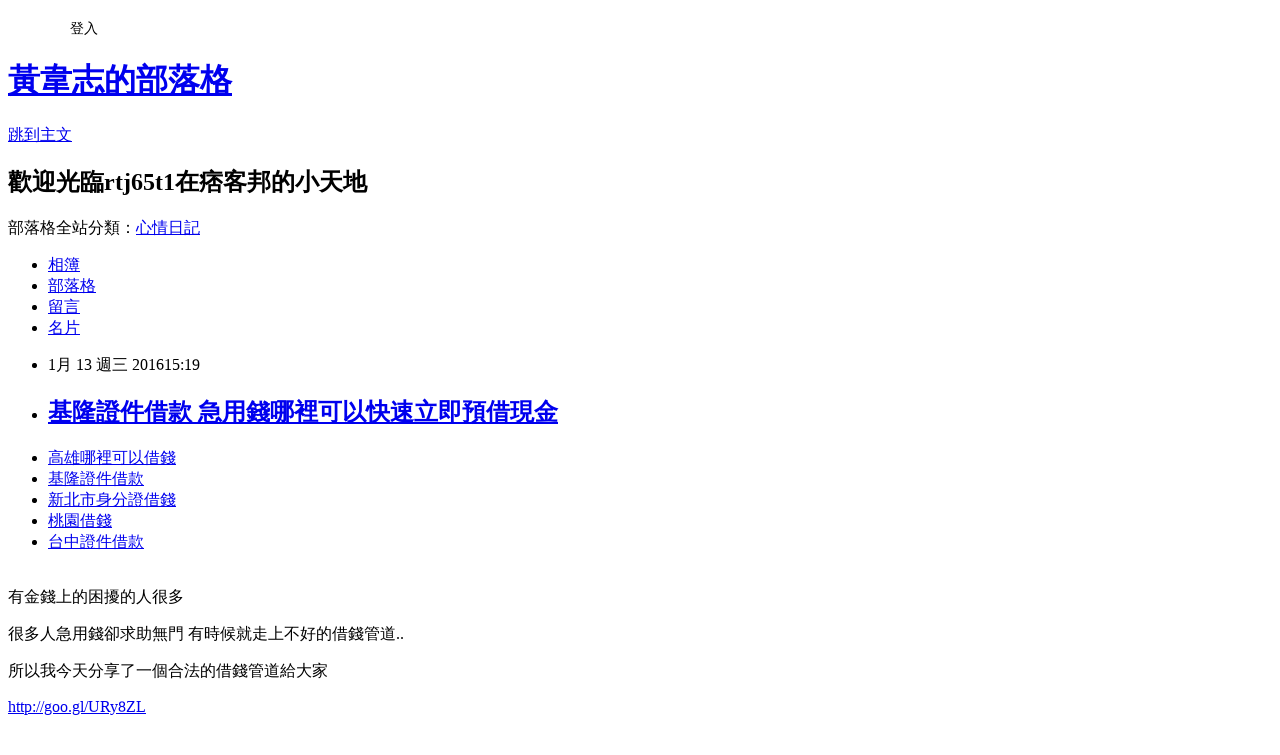

--- FILE ---
content_type: text/html; charset=utf-8
request_url: https://rtj65t1.pixnet.net/blog/posts/13036067503
body_size: 33376
content:
<!DOCTYPE html><html lang="zh-TW"><head><meta charSet="utf-8"/><meta name="viewport" content="width=device-width, initial-scale=1"/><link rel="stylesheet" href="https://static.1px.tw/blog-next/_next/static/chunks/b1e52b495cc0137c.css" data-precedence="next"/><link rel="stylesheet" href="/fix.css?v=202601180228" type="text/css" data-precedence="medium"/><link rel="stylesheet" href="https://s3.1px.tw/blog/theme/choc/iframe-popup.css?v=202601180228" type="text/css" data-precedence="medium"/><link rel="stylesheet" href="https://s3.1px.tw/blog/theme/choc/plugins.min.css?v=202601180228" type="text/css" data-precedence="medium"/><link rel="stylesheet" href="https://s3.1px.tw/blog/theme/choc/openid-comment.css?v=202601180228" type="text/css" data-precedence="medium"/><link rel="stylesheet" href="https://s3.1px.tw/blog/theme/choc/style.min.css?v=202601180228" type="text/css" data-precedence="medium"/><link rel="stylesheet" href="https://s3.1px.tw/blog/theme/choc/main.min.css?v=202601180228" type="text/css" data-precedence="medium"/><link rel="stylesheet" href="https://pimg.1px.tw/rtj65t1/assets/rtj65t1.css?v=202601180228" type="text/css" data-precedence="medium"/><link rel="stylesheet" href="https://s3.1px.tw/blog/theme/choc/author-info.css?v=202601180228" type="text/css" data-precedence="medium"/><link rel="stylesheet" href="https://s3.1px.tw/blog/theme/choc/idlePop.min.css?v=202601180228" type="text/css" data-precedence="medium"/><link rel="preload" as="script" fetchPriority="low" href="https://static.1px.tw/blog-next/_next/static/chunks/94688e2baa9fea03.js"/><script src="https://static.1px.tw/blog-next/_next/static/chunks/41eaa5427c45ebcc.js" async=""></script><script src="https://static.1px.tw/blog-next/_next/static/chunks/e2c6231760bc85bd.js" async=""></script><script src="https://static.1px.tw/blog-next/_next/static/chunks/94bde6376cf279be.js" async=""></script><script src="https://static.1px.tw/blog-next/_next/static/chunks/426b9d9d938a9eb4.js" async=""></script><script src="https://static.1px.tw/blog-next/_next/static/chunks/turbopack-5021d21b4b170dda.js" async=""></script><script src="https://static.1px.tw/blog-next/_next/static/chunks/ff1a16fafef87110.js" async=""></script><script src="https://static.1px.tw/blog-next/_next/static/chunks/e308b2b9ce476a3e.js" async=""></script><script src="https://static.1px.tw/blog-next/_next/static/chunks/2bf79572a40338b7.js" async=""></script><script src="https://static.1px.tw/blog-next/_next/static/chunks/d3c6eed28c1dd8e2.js" async=""></script><script src="https://static.1px.tw/blog-next/_next/static/chunks/d4d39cfc2a072218.js" async=""></script><script src="https://static.1px.tw/blog-next/_next/static/chunks/6a5d72c05b9cd4ba.js" async=""></script><script src="https://static.1px.tw/blog-next/_next/static/chunks/8af6103cf1375f47.js" async=""></script><script src="https://static.1px.tw/blog-next/_next/static/chunks/60d08651d643cedc.js" async=""></script><script src="https://static.1px.tw/blog-next/_next/static/chunks/0ae21416dac1fa83.js" async=""></script><script src="https://static.1px.tw/blog-next/_next/static/chunks/6d1100e43ad18157.js" async=""></script><script src="https://static.1px.tw/blog-next/_next/static/chunks/87eeaf7a3b9005e8.js" async=""></script><script src="https://static.1px.tw/blog-next/_next/static/chunks/ed01c75076819ebd.js" async=""></script><script src="https://static.1px.tw/blog-next/_next/static/chunks/a4df8fc19a9a82e6.js" async=""></script><title>基隆證件借款 急用錢哪裡可以快速立即預借現金</title><meta name="description" content="高雄哪裡可以借錢基隆證件借款新北市身分證借錢桃園借錢台中證件借款"/><meta name="author" content="黃韋志的部落格"/><meta name="google-adsense-platform-account" content="pub-2647689032095179"/><meta name="fb:app_id" content="101730233200171"/><link rel="canonical" href="https://rtj65t1.pixnet.net/blog/posts/13036067503"/><meta property="og:title" content="基隆證件借款 急用錢哪裡可以快速立即預借現金"/><meta property="og:description" content="高雄哪裡可以借錢基隆證件借款新北市身分證借錢桃園借錢台中證件借款"/><meta property="og:url" content="https://rtj65t1.pixnet.net/blog/posts/13036067503"/><meta property="og:image" content="https://pimg.1px.tw/po21012/1446829826-3176602304.png"/><meta property="og:type" content="article"/><meta name="twitter:card" content="summary_large_image"/><meta name="twitter:title" content="基隆證件借款 急用錢哪裡可以快速立即預借現金"/><meta name="twitter:description" content="高雄哪裡可以借錢基隆證件借款新北市身分證借錢桃園借錢台中證件借款"/><meta name="twitter:image" content="https://pimg.1px.tw/po21012/1446829826-3176602304.png"/><link rel="icon" href="/favicon.ico?favicon.a62c60e0.ico" sizes="32x32" type="image/x-icon"/><script src="https://static.1px.tw/blog-next/_next/static/chunks/a6dad97d9634a72d.js" noModule=""></script></head><body><!--$--><!--/$--><!--$?--><template id="B:0"></template><!--/$--><script>requestAnimationFrame(function(){$RT=performance.now()});</script><script src="https://static.1px.tw/blog-next/_next/static/chunks/94688e2baa9fea03.js" id="_R_" async=""></script><div hidden id="S:0"><script id="pixnet-vars">
        window.PIXNET = {
          post_id: "13036067503",
          name: "rtj65t1",
          user_id: 0,
          blog_id: "5916781",
          display_ads: true,
          ad_options: {"chictrip":false}
        };
      </script><script type="text/javascript" src="https://code.jquery.com/jquery-latest.min.js"></script><script id="json-ld-article-script" type="application/ld+json">{"@context":"https:\u002F\u002Fschema.org","@type":"BlogPosting","isAccessibleForFree":true,"mainEntityOfPage":{"@type":"WebPage","@id":"https:\u002F\u002Frtj65t1.pixnet.net\u002Fblog\u002Fposts\u002F13036067503"},"headline":"基隆證件借款 急用錢哪裡可以快速立即預借現金","description":"\u003Cimg src=\"https:\u002F\u002Fpic.pimg.tw\u002Fpo21012\u002F1446829826-3176602304.png\" alt=\"\" \u002F\u003E\u003Cbr \u002F\u003E\u003Cbr\u003E\u003Ca href=\"http:\u002F\u002Fgoo.gl\u002FURy8ZL\" target=\"_blank\" style=\"text-decoration: none;\"\u003E高雄哪裡可以借錢\u003C\u002Fa\u003E\u003Ca href=\"http:\u002F\u002Fgoo.gl\u002FURy8ZL\" target=\"_blank\" style=\"text-decoration: none;\"\u003E基隆證件借款\u003C\u002Fa\u003E\u003Ca href=\"http:\u002F\u002Fgoo.gl\u002FURy8ZL\" target=\"_blank\" style=\"text-decoration: none;\"\u003E新北市身分證借錢\u003C\u002Fa\u003E\u003Ca href=\"http:\u002F\u002Fgoo.gl\u002FURy8ZL\" target=\"_blank\" style=\"text-decoration: none;\"\u003E桃園借錢\u003C\u002Fa\u003E\u003Ca href=\"http:\u002F\u002Fgoo.gl\u002FURy8ZL\" target=\"_blank\" style=\"text-decoration: none;\"\u003E台中證件借款\u003C\u002Fa\u003E\u003Cbr\u003E","articleBody":"\u003Cul\u003E\n\u003Cli\u003E\u003Ca href=\"http:\u002F\u002Fgoo.gl\u002FURy8ZL\" target=\"_blank\" style=\"text-decoration: none;\"\u003E高雄哪裡可以借錢\u003C\u002Fa\u003E\u003C\u002Fli\u003E\u003Cli\u003E\u003Ca href=\"http:\u002F\u002Fgoo.gl\u002FURy8ZL\" target=\"_blank\" style=\"text-decoration: none;\"\u003E基隆證件借款\u003C\u002Fa\u003E\u003C\u002Fli\u003E\u003Cli\u003E\u003Ca href=\"http:\u002F\u002Fgoo.gl\u002FURy8ZL\" target=\"_blank\" style=\"text-decoration: none;\"\u003E新北市身分證借錢\u003C\u002Fa\u003E\u003C\u002Fli\u003E\u003Cli\u003E\u003Ca href=\"http:\u002F\u002Fgoo.gl\u002FURy8ZL\" target=\"_blank\" style=\"text-decoration: none;\"\u003E桃園借錢\u003C\u002Fa\u003E\u003C\u002Fli\u003E\u003Cli\u003E\u003Ca href=\"http:\u002F\u002Fgoo.gl\u002FURy8ZL\" target=\"_blank\" style=\"text-decoration: none;\"\u003E台中證件借款\u003C\u002Fa\u003E\u003C\u002Fli\u003E\u003Cbr\u002F\u003E\n\u003C\u002Ful\u003E\n\u003Cp\u003E\u003Cspan style=\"font-size: 18.6667px;\"\u003E有金錢上的困擾的人很多\u003C\u002Fspan\u003E\u003C\u002Fp\u003E\n\u003Cp\u003E\u003Cspan style=\"font-size: 18.6667px;\"\u003E很多人急用錢卻求助無門 有時候就走上不好的借錢管道..\u003C\u002Fspan\u003E\u003C\u002Fp\u003E\n\u003Cp\u003E\u003Cspan style=\"font-size: 18.6667px;\"\u003E所以我今天分享了一個合法的借錢管道給大家\u003C\u002Fspan\u003E\u003C\u002Fp\u003E\n\u003Cp\u003E\u003Ca style=\"font-size: 24pt;\" href=\"http:\u002F\u002Fgoo.gl\u002FURy8ZL\" target=\"_blank\"\u003E\u003Cspan style=\"color: #ff0000;\"\u003Ehttp:\u002F\u002Fgoo.gl\u002FURy8ZL\u003C\u002Fspan\u003E\u003C\u002Fa\u003E\u003C\u002Fp\u003E\n\u003Cp\u003E\u003Ca href=\"http:\u002F\u002Fgoo.gl\u002FURy8ZL\" target=\"_blank\"\u003E\u003Cimg src=\"https:\u002F\u002Fpimg.1px.tw\u002Fpo21012\u002F1446829826-3176602304.png\" alt=\"\" \u002F\u003E\u003C\u002Fa\u003E\u003Ca href=\"http:\u002F\u002Fgoo.gl\u002FURy8ZL\" target=\"_blank\"\u003E\u003Cinput type=\"button\" value=\"點擊我立即免費諮詢\" onclick=\"window.open(&amp;;)\" style=\"width: 200px; height: 40px; font-size: 20px;\" \u002F\u003E\u003C\u002Fa\u003E\u003C\u002Fp\u003E工商時報【\u003Cp\u003E\u003Cstrong\u003E\u003Ca href=\"http:\u002F\u002Fgoo.gl\u002FURy8ZL\" style=\"text-decoration: none\" target=\"_blank\"\u003E\u003Cspan style=\"color:#000000\"\u003E南投哪裡可以借錢\u003C\u002Fspan\u003E\u003C\u002Fa\u003E\u003C\u002Fstrong\u003E\u003C\u002Fp\u003E\n黃鈺茗】\u003Cbr\u002F\u003E\u003Cbr\u002F\u003E移動互聯網與社交媒體迅速崛起，推動粉絲經濟模式的形成，同時也對企業或品牌建設產生更加深遠的\u003Cp\u003E\u003Cstrong\u003E\u003Ca href=\"http:\u002F\u002Fgoo.gl\u002FURy8ZL\" style=\"text-decoration: none\" target=\"_blank\"\u003E\u003Cspan style=\"color:#000000\"\u003E台中證件借錢\u003C\u002Fspan\u003E\u003C\u002Fa\u003E\u003C\u002Fstrong\u003E\u003C\u002Fp\u003E\n影響。\u003Cbr\u002F\u003E\u003Cbr\u002F\u003E\u003Cp\u003E\u003Cstrong\u003E\u003Ca href=\"http:\u002F\u002Fgoo.gl\u002FURy8ZL\" style=\"text-decoration: none\" target=\"_blank\"\u003E\u003Cspan style=\"color:#000000\"\u003E台北哪裡可以借錢\u003C\u002Fspan\u003E\u003C\u002Fa\u003E\u003C\u002Fstrong\u003E\u003C\u002Fp\u003E\n相關數據顯示，一個微博主擁有10萬名粉絲，那麼在它上面發布一條消息的價碼是1,500元，以此類推，在30萬名粉絲的微博上發布一條資訊就是4,500元，從中可以窺探粉絲的驚人力量。\u003Cbr\u002F\u003E\u003Cbr\u002F\u003E曾有人描述商業的未來走向：有能力的商家可以將服務做成一種文化感染消費者。如果消費者受到「感染」，便會主動向朋友們分享和推薦產品。這是未來商業中「文化商家」的原型，也是粉絲經濟的起源。\u003Cbr\u002F\u003E\u003Cbr\u002F\u003E例如小米手機，2012年對外宣布公司營業額達到126億人民幣，剛成立不到4年的創業公司變身為百億元俱樂部會員是奇跡，正是小米擁有5百多萬「米粉」，利用互聯網建構出一個閉環行銷系統。\u003Cbr\u002F\u003E\u003Cbr\u002F\u003E品牌崇拜意謂粉絲對品牌的\u003Cp\u003E\u003Cstrong\u003E\u003Ca href=\"http:\u002F\u002Fgoo.gl\u002FURy8ZL\" style=\"text-decoration: none\" target=\"_blank\"\u003E\u003Cp\u003E\u003Cstrong\u003E\u003Ca href=\"http:\u002F\u002Fgoo.gl\u002FURy8ZL\" style=\"text-decoration: none\" target=\"_blank\"\u003E\u003Cspan style=\"color:#000000\"\u003E高雄證件借錢\u003C\u002Fspan\u003E\u003C\u002Fa\u003E\u003C\u002Fstrong\u003E\u003C\u002Fp\u003E\n\u003Cspan style=\"color:#000000\"\u003E基隆證件借錢\u003C\u002Fspan\u003E\u003C\u002Fa\u003E\u003C\u002Fstrong\u003E\u003C\u002Fp\u003E\n忠誠，從「功能忠誠」跨越到「精神忠誠」。有無粉絲是知名品牌與平庸品牌間最大的區別。使粉絲與品牌聯繫在一起的東西叫作人性，品牌與產品的人性因素，可以讓粉絲參與其中，主動、自發分享品牌資訊，並且傳播品牌的正面形象。\u003Cbr\u002F\u003E\u003Cbr\u002F\u003E（本文摘自上奇時代《粉絲經濟學》）\u003Cbr\u002F\u003E\u003Cbr\u002F\u003E互聯網已經變成社會生產的新工具、進行科技創新的新平台和提供公共服務的新手段。所有行業都在利用互聯網進行自我重塑。融入金融，形成互聯網金融；融入交通，引領車聯網市場；融入政務，打開網路問政的新管道；融入足球，產生廣州恆大淘寶隊；融入食品，讓店家爆紅形成龐大商機。\u003Cbr\u002F\u003E\u003Cbr\u002F\u003E互聯網資訊技術貫穿生產、銷售和服務整個過程，還融入整個生產體系，能夠及時感知、採集，以及監控在生產過程中所產生的海量數據，促進生產過程的無縫銜接，實現生產系統的智能分析，並對決策進行調整，催生移動O2O等新模式。很多傳統企業將變革目標從企業資訊化迅速變成資訊化企業。\u003Cbr\u002F\u003E\u003Cbr\u002F\u003E在互聯網時代，沒有粉絲就沒有市場，就不會產生收益。曾有一段「粉絲的力量」的比喻在網上轉發率很高：有100個粉絲，你就是一本校園讀物；如果粉絲超過10萬個，就是一本時尚雜誌；如果超過1百萬個，已經晉陞為全國性報紙；超過1千萬個，相當於知名電視台。\u003Cbr\u002F\u003E\u003Cbr\u002F\u003E粉絲對產品或品牌的熱愛、迷戀和投入，表現在對產品的收藏行為，對資訊的收集行為，以及參加社群活動。粉絲一般會在網上討論相關產品，或與其他粉絲定期聚會，如蘋果手機粉絲出遊和哈雷車友會等。\u003Cbr\u002F\u003E\u003Cbr\u002F\u003E粉絲的品牌崇拜行為模式，也從傳統「滿意─忠誠」轉向「信念─忠誠」。據功能C╱P值的理論，在滿意和忠誠的模式下，粉絲獲得的主要是功能性價值；在信念和忠誠的模式下，粉絲獲得的卻是終極性價值，粉絲所關注的品牌，對實現自我價值及重新建構自我身分所達到的重要作用。\u003Cbr\u002F\u003E\u003Cbr\u002F\u003E從只是供用戶瀏覽、玩樂的消費型互聯網，演變為產生價值的生產型互聯網，現今互聯網已經踏上從支撐消費到引領生產的新里程碑。眾多互聯網企業高層管理人員認為，生產型互聯網與消費型互聯網最大的不同，是生產型互聯網更深入地進入經濟社會的各行各業。\u003Cbr\u002F\u003E\u003Cbr\u002F\u003E新互聯網時代的行銷模式，是將在電視與零售終端市場的活動轉移到互聯網，更有效、更有針對性讓粉絲與品牌溝通，以更多形式、全方位提供一個線上線下、即時溝通，並且不限空間地域的行銷平台，粉絲也會無極限。\u003Cbr\u002F\u003E\u003Cbr\u002F\u003E隨著移動互聯網和大數據等資訊技術廣泛應用，互聯網可以更快推動傳統行業轉型，為消費者提供更好的服務、體驗與價值，同時成為向粉絲經濟轉型的重要推力。\u003Cul\u003E\n\u003Cli\u003E\u003Ca href=\"http:\u002F\u002Fy61k123.pixnet.net\u002Fblog\u002Fpost\u002F35339400\" target=\"_blank\" style=\"text-decoration: none;\"\u003E銀行貸款利率  哪間貸款利率最低又快\u003C\u002Fa\u003E\u003C\u002Fli\u003E\u003Cli\u003E\u003Ca href=\"http:\u002F\u002Fmt561rt.pixnet.net\u002Fblog\u002Fpost\u002F35685891\" target=\"_blank\" style=\"text-decoration: none;\"\u003E彰化支票貼現 如何預借現金安全快速\u003C\u002Fa\u003E\u003C\u002Fli\u003E\u003Cli\u003E\u003Ca href=\"http:\u002F\u002Feasy762.pixnet.net\u002Fblog\u002Fpost\u002F185886865\" target=\"_blank\" style=\"text-decoration: none;\"\u003E台北支票貸款 急用錢如何快速撥款\u003C\u002Fa\u003E\u003C\u002Fli\u003E\u003Cli\u003E\u003Ca href=\"http:\u002F\u002Fblog.udn.com\u002Focp4q3r9\u002F42981431\" target=\"_blank\" style=\"text-decoration: none;\"\u003E青年購屋低利貸款  哪間銀行好貸款過件率最高\u003C\u002Fa\u003E\u003C\u002Fli\u003E\u003Cli\u003E\u003Ca href=\"http:\u002F\u002Fth1rh13.pixnet.net\u002Fblog\u002Fpost\u002F35334936\" target=\"_blank\" style=\"text-decoration: none;\"\u003E郵局 房貸  貸款哪間過件比較快\u003C\u002Fa\u003E\u003C\u002Fli\u003E\u003Cli\u003E\u003Ca href=\"http:\u002F\u002Ffb6d651.pixnet.net\u002Fblog\u002Fpost\u002F35672658\" target=\"_blank\" style=\"text-decoration: none;\"\u003E雲林支票借款 哪裡借錢最好辦快速撥款\u003C\u002Fa\u003E\u003C\u002Fli\u003E\u003Cli\u003E\u003Ca href=\"http:\u002F\u002Fytj84w89.pixnet.net\u002Fblog\u002Fpost\u002F35103393\" target=\"_blank\" style=\"text-decoration: none;\"\u003E青年創業貸款上課 哪間貸款最好辦\u003C\u002Fa\u003E\u003C\u002Fli\u003E\u003Cli\u003E\u003Ca href=\"http:\u002F\u002Fblog.udn.com\u002Fj0sf8e2\u002F43055124\" target=\"_blank\" style=\"text-decoration: none;\"\u003E郵局小額貸款  貸款哪間過件比較快\u003C\u002Fa\u003E\u003C\u002Fli\u003E\n\u003C\u002Ful\u003E\n\u003Cul\u003E\n\u003Cli\u003E\u003Ca href=\"http:\u002F\u002Fgoo.gl\u002FURy8ZL\" target=\"_blank\" style=\"text-decoration: none;\"\u003E高雄哪裡可以借錢\u003C\u002Fa\u003E\u003C\u002Fli\u003E\u003Cli\u003E\u003Ca href=\"http:\u002F\u002Fgoo.gl\u002FURy8ZL\" target=\"_blank\" style=\"text-decoration: none;\"\u003E基隆證件借款\u003C\u002Fa\u003E\u003C\u002Fli\u003E\u003Cli\u003E\u003Ca href=\"http:\u002F\u002Fgoo.gl\u002FURy8ZL\" target=\"_blank\" style=\"text-decoration: none;\"\u003E新北市身分證借錢\u003C\u002Fa\u003E\u003C\u002Fli\u003E\u003Cli\u003E\u003Ca href=\"http:\u002F\u002Fgoo.gl\u002FURy8ZL\" target=\"_blank\" style=\"text-decoration: none;\"\u003E桃園借錢\u003C\u002Fa\u003E\u003C\u002Fli\u003E\u003Cli\u003E\u003Ca href=\"http:\u002F\u002Fgoo.gl\u002FURy8ZL\" target=\"_blank\" style=\"text-decoration: none;\"\u003E台中證件借款\u003C\u002Fa\u003E\u003C\u002Fli\u003E\u003Cbr\u002F\u003E\n\u003C\u002Ful\u003E\n\u003Cul\u003E\n\u003Cli\u003E\u003Ca href=\"http:\u002F\u002Fy61k123.pixnet.net\u002Fblog\u002Fpost\u002F35339400\" target=\"_blank\" style=\"text-decoration: none;\"\u003E銀行貸款利率  哪間貸款利率最低又快\u003C\u002Fa\u003E\u003C\u002Fli\u003E\u003Cli\u003E\u003Ca href=\"http:\u002F\u002Fmt561rt.pixnet.net\u002Fblog\u002Fpost\u002F35685891\" target=\"_blank\" style=\"text-decoration: none;\"\u003E彰化支票貼現 如何預借現金安全快速\u003C\u002Fa\u003E\u003C\u002Fli\u003E\u003Cli\u003E\u003Ca href=\"http:\u002F\u002Feasy762.pixnet.net\u002Fblog\u002Fpost\u002F185886865\" target=\"_blank\" style=\"text-decoration: none;\"\u003E台北支票貸款 急用錢如何快速撥款\u003C\u002Fa\u003E\u003C\u002Fli\u003E\u003Cli\u003E\u003Ca href=\"http:\u002F\u002Fblog.udn.com\u002Focp4q3r9\u002F42981431\" target=\"_blank\" style=\"text-decoration: none;\"\u003E青年購屋低利貸款  哪間銀行好貸款過件率最高\u003C\u002Fa\u003E\u003C\u002Fli\u003E\u003Cli\u003E\u003Ca href=\"http:\u002F\u002Fth1rh13.pixnet.net\u002Fblog\u002Fpost\u002F35334936\" target=\"_blank\" style=\"text-decoration: none;\"\u003E郵局 房貸  貸款哪間過件比較快\u003C\u002Fa\u003E\u003C\u002Fli\u003E\u003Cli\u003E\u003Ca href=\"http:\u002F\u002Ffb6d651.pixnet.net\u002Fblog\u002Fpost\u002F35672658\" target=\"_blank\" style=\"text-decoration: none;\"\u003E雲林支票借款 哪裡借錢最好辦快速撥款\u003C\u002Fa\u003E\u003C\u002Fli\u003E\u003Cli\u003E\u003Ca href=\"http:\u002F\u002Fytj84w89.pixnet.net\u002Fblog\u002Fpost\u002F35103393\" target=\"_blank\" style=\"text-decoration: none;\"\u003E青年創業貸款上課 哪間貸款最好辦\u003C\u002Fa\u003E\u003C\u002Fli\u003E\u003Cli\u003E\u003Ca href=\"http:\u002F\u002Fblog.udn.com\u002Fj0sf8e2\u002F43055124\" target=\"_blank\" style=\"text-decoration: none;\"\u003E郵局小額貸款  貸款哪間過件比較快\u003C\u002Fa\u003E\u003C\u002Fli\u003E\n\u003C\u002Ful\u003E\u003Cbr\u002F\u003E170FECBB620EDF8A","image":["https:\u002F\u002Fpimg.1px.tw\u002Fpo21012\u002F1446829826-3176602304.png"],"author":{"@type":"Person","name":"黃韋志的部落格","url":"https:\u002F\u002Fwww.pixnet.net\u002Fpcard\u002Frtj65t1"},"publisher":{"@type":"Organization","name":"黃韋志的部落格","logo":{"@type":"ImageObject","url":"https:\u002F\u002Fs3.1px.tw\u002Fblog\u002Fcommon\u002Favatar\u002Fblog_cover_dark.jpg"}},"datePublished":"2016-01-13T07:19:38.000Z","dateModified":"","keywords":[],"articleSection":"戀愛情事"}</script><template id="P:1"></template><template id="P:2"></template><template id="P:3"></template><section aria-label="Notifications alt+T" tabindex="-1" aria-live="polite" aria-relevant="additions text" aria-atomic="false"></section></div><script>(self.__next_f=self.__next_f||[]).push([0])</script><script>self.__next_f.push([1,"1:\"$Sreact.fragment\"\n3:I[39756,[\"https://static.1px.tw/blog-next/_next/static/chunks/ff1a16fafef87110.js\",\"https://static.1px.tw/blog-next/_next/static/chunks/e308b2b9ce476a3e.js\"],\"default\"]\n4:I[53536,[\"https://static.1px.tw/blog-next/_next/static/chunks/ff1a16fafef87110.js\",\"https://static.1px.tw/blog-next/_next/static/chunks/e308b2b9ce476a3e.js\"],\"default\"]\n6:I[97367,[\"https://static.1px.tw/blog-next/_next/static/chunks/ff1a16fafef87110.js\",\"https://static.1px.tw/blog-next/_next/static/chunks/e308b2b9ce476a3e.js\"],\"OutletBoundary\"]\n8:I[97367,[\"https://static.1px.tw/blog-next/_next/static/chunks/ff1a16fafef87110.js\",\"https://static.1px.tw/blog-next/_next/static/chunks/e308b2b9ce476a3e.js\"],\"ViewportBoundary\"]\na:I[97367,[\"https://static.1px.tw/blog-next/_next/static/chunks/ff1a16fafef87110.js\",\"https://static.1px.tw/blog-next/_next/static/chunks/e308b2b9ce476a3e.js\"],\"MetadataBoundary\"]\nc:I[63491,[\"https://static.1px.tw/blog-next/_next/static/chunks/2bf79572a40338b7.js\",\"https://static.1px.tw/blog-next/_next/static/chunks/d3c6eed28c1dd8e2.js\"],\"default\"]\n:HL[\"https://static.1px.tw/blog-next/_next/static/chunks/b1e52b495cc0137c.css\",\"style\"]\n"])</script><script>self.__next_f.push([1,"0:{\"P\":null,\"b\":\"jLMCWaFgMfR_swzrVDvgI\",\"c\":[\"\",\"blog\",\"posts\",\"13036067503\"],\"q\":\"\",\"i\":false,\"f\":[[[\"\",{\"children\":[\"blog\",{\"children\":[\"posts\",{\"children\":[[\"id\",\"13036067503\",\"d\"],{\"children\":[\"__PAGE__\",{}]}]}]}]},\"$undefined\",\"$undefined\",true],[[\"$\",\"$1\",\"c\",{\"children\":[[[\"$\",\"script\",\"script-0\",{\"src\":\"https://static.1px.tw/blog-next/_next/static/chunks/d4d39cfc2a072218.js\",\"async\":true,\"nonce\":\"$undefined\"}],[\"$\",\"script\",\"script-1\",{\"src\":\"https://static.1px.tw/blog-next/_next/static/chunks/6a5d72c05b9cd4ba.js\",\"async\":true,\"nonce\":\"$undefined\"}],[\"$\",\"script\",\"script-2\",{\"src\":\"https://static.1px.tw/blog-next/_next/static/chunks/8af6103cf1375f47.js\",\"async\":true,\"nonce\":\"$undefined\"}]],\"$L2\"]}],{\"children\":[[\"$\",\"$1\",\"c\",{\"children\":[null,[\"$\",\"$L3\",null,{\"parallelRouterKey\":\"children\",\"error\":\"$undefined\",\"errorStyles\":\"$undefined\",\"errorScripts\":\"$undefined\",\"template\":[\"$\",\"$L4\",null,{}],\"templateStyles\":\"$undefined\",\"templateScripts\":\"$undefined\",\"notFound\":\"$undefined\",\"forbidden\":\"$undefined\",\"unauthorized\":\"$undefined\"}]]}],{\"children\":[[\"$\",\"$1\",\"c\",{\"children\":[null,[\"$\",\"$L3\",null,{\"parallelRouterKey\":\"children\",\"error\":\"$undefined\",\"errorStyles\":\"$undefined\",\"errorScripts\":\"$undefined\",\"template\":[\"$\",\"$L4\",null,{}],\"templateStyles\":\"$undefined\",\"templateScripts\":\"$undefined\",\"notFound\":\"$undefined\",\"forbidden\":\"$undefined\",\"unauthorized\":\"$undefined\"}]]}],{\"children\":[[\"$\",\"$1\",\"c\",{\"children\":[null,[\"$\",\"$L3\",null,{\"parallelRouterKey\":\"children\",\"error\":\"$undefined\",\"errorStyles\":\"$undefined\",\"errorScripts\":\"$undefined\",\"template\":[\"$\",\"$L4\",null,{}],\"templateStyles\":\"$undefined\",\"templateScripts\":\"$undefined\",\"notFound\":\"$undefined\",\"forbidden\":\"$undefined\",\"unauthorized\":\"$undefined\"}]]}],{\"children\":[[\"$\",\"$1\",\"c\",{\"children\":[\"$L5\",[[\"$\",\"link\",\"0\",{\"rel\":\"stylesheet\",\"href\":\"https://static.1px.tw/blog-next/_next/static/chunks/b1e52b495cc0137c.css\",\"precedence\":\"next\",\"crossOrigin\":\"$undefined\",\"nonce\":\"$undefined\"}],[\"$\",\"script\",\"script-0\",{\"src\":\"https://static.1px.tw/blog-next/_next/static/chunks/0ae21416dac1fa83.js\",\"async\":true,\"nonce\":\"$undefined\"}],[\"$\",\"script\",\"script-1\",{\"src\":\"https://static.1px.tw/blog-next/_next/static/chunks/6d1100e43ad18157.js\",\"async\":true,\"nonce\":\"$undefined\"}],[\"$\",\"script\",\"script-2\",{\"src\":\"https://static.1px.tw/blog-next/_next/static/chunks/87eeaf7a3b9005e8.js\",\"async\":true,\"nonce\":\"$undefined\"}],[\"$\",\"script\",\"script-3\",{\"src\":\"https://static.1px.tw/blog-next/_next/static/chunks/ed01c75076819ebd.js\",\"async\":true,\"nonce\":\"$undefined\"}],[\"$\",\"script\",\"script-4\",{\"src\":\"https://static.1px.tw/blog-next/_next/static/chunks/a4df8fc19a9a82e6.js\",\"async\":true,\"nonce\":\"$undefined\"}]],[\"$\",\"$L6\",null,{\"children\":\"$@7\"}]]}],{},null,false,false]},null,false,false]},null,false,false]},null,false,false]},null,false,false],[\"$\",\"$1\",\"h\",{\"children\":[null,[\"$\",\"$L8\",null,{\"children\":\"$@9\"}],[\"$\",\"$La\",null,{\"children\":\"$@b\"}],null]}],false]],\"m\":\"$undefined\",\"G\":[\"$c\",[]],\"S\":false}\n"])</script><script>self.__next_f.push([1,"9:[[\"$\",\"meta\",\"0\",{\"charSet\":\"utf-8\"}],[\"$\",\"meta\",\"1\",{\"name\":\"viewport\",\"content\":\"width=device-width, initial-scale=1\"}]]\n"])</script><script>self.__next_f.push([1,"d:I[79520,[\"https://static.1px.tw/blog-next/_next/static/chunks/d4d39cfc2a072218.js\",\"https://static.1px.tw/blog-next/_next/static/chunks/6a5d72c05b9cd4ba.js\",\"https://static.1px.tw/blog-next/_next/static/chunks/8af6103cf1375f47.js\"],\"\"]\n10:I[2352,[\"https://static.1px.tw/blog-next/_next/static/chunks/d4d39cfc2a072218.js\",\"https://static.1px.tw/blog-next/_next/static/chunks/6a5d72c05b9cd4ba.js\",\"https://static.1px.tw/blog-next/_next/static/chunks/8af6103cf1375f47.js\"],\"AdultWarningModal\"]\n11:I[69182,[\"https://static.1px.tw/blog-next/_next/static/chunks/d4d39cfc2a072218.js\",\"https://static.1px.tw/blog-next/_next/static/chunks/6a5d72c05b9cd4ba.js\",\"https://static.1px.tw/blog-next/_next/static/chunks/8af6103cf1375f47.js\"],\"HydrationComplete\"]\n12:I[12985,[\"https://static.1px.tw/blog-next/_next/static/chunks/d4d39cfc2a072218.js\",\"https://static.1px.tw/blog-next/_next/static/chunks/6a5d72c05b9cd4ba.js\",\"https://static.1px.tw/blog-next/_next/static/chunks/8af6103cf1375f47.js\"],\"NuqsAdapter\"]\n13:I[82782,[\"https://static.1px.tw/blog-next/_next/static/chunks/d4d39cfc2a072218.js\",\"https://static.1px.tw/blog-next/_next/static/chunks/6a5d72c05b9cd4ba.js\",\"https://static.1px.tw/blog-next/_next/static/chunks/8af6103cf1375f47.js\"],\"RefineContext\"]\n14:I[29306,[\"https://static.1px.tw/blog-next/_next/static/chunks/d4d39cfc2a072218.js\",\"https://static.1px.tw/blog-next/_next/static/chunks/6a5d72c05b9cd4ba.js\",\"https://static.1px.tw/blog-next/_next/static/chunks/8af6103cf1375f47.js\",\"https://static.1px.tw/blog-next/_next/static/chunks/60d08651d643cedc.js\",\"https://static.1px.tw/blog-next/_next/static/chunks/d3c6eed28c1dd8e2.js\"],\"default\"]\n2:[\"$\",\"html\",null,{\"lang\":\"zh-TW\",\"children\":[[\"$\",\"$Ld\",null,{\"id\":\"google-tag-manager\",\"strategy\":\"afterInteractive\",\"children\":\"\\n(function(w,d,s,l,i){w[l]=w[l]||[];w[l].push({'gtm.start':\\nnew Date().getTime(),event:'gtm.js'});var f=d.getElementsByTagName(s)[0],\\nj=d.createElement(s),dl=l!='dataLayer'?'\u0026l='+l:'';j.async=true;j.src=\\n'https://www.googletagmanager.com/gtm.js?id='+i+dl;f.parentNode.insertBefore(j,f);\\n})(window,document,'script','dataLayer','GTM-TRLQMPKX');\\n  \"}],\"$Le\",\"$Lf\",[\"$\",\"body\",null,{\"children\":[[\"$\",\"$L10\",null,{\"display\":false}],[\"$\",\"$L11\",null,{}],[\"$\",\"$L12\",null,{\"children\":[\"$\",\"$L13\",null,{\"children\":[\"$\",\"$L3\",null,{\"parallelRouterKey\":\"children\",\"error\":\"$undefined\",\"errorStyles\":\"$undefined\",\"errorScripts\":\"$undefined\",\"template\":[\"$\",\"$L4\",null,{}],\"templateStyles\":\"$undefined\",\"templateScripts\":\"$undefined\",\"notFound\":[[\"$\",\"$L14\",null,{}],[]],\"forbidden\":\"$undefined\",\"unauthorized\":\"$undefined\"}]}]}]]}]]}]\n"])</script><script>self.__next_f.push([1,"e:null\nf:null\n"])</script><script>self.__next_f.push([1,"16:I[27201,[\"https://static.1px.tw/blog-next/_next/static/chunks/ff1a16fafef87110.js\",\"https://static.1px.tw/blog-next/_next/static/chunks/e308b2b9ce476a3e.js\"],\"IconMark\"]\n5:[[\"$\",\"script\",null,{\"id\":\"pixnet-vars\",\"children\":\"\\n        window.PIXNET = {\\n          post_id: \\\"13036067503\\\",\\n          name: \\\"rtj65t1\\\",\\n          user_id: 0,\\n          blog_id: \\\"5916781\\\",\\n          display_ads: true,\\n          ad_options: {\\\"chictrip\\\":false}\\n        };\\n      \"}],\"$L15\"]\n"])</script><script>self.__next_f.push([1,"b:[[\"$\",\"title\",\"0\",{\"children\":\"基隆證件借款 急用錢哪裡可以快速立即預借現金\"}],[\"$\",\"meta\",\"1\",{\"name\":\"description\",\"content\":\"高雄哪裡可以借錢基隆證件借款新北市身分證借錢桃園借錢台中證件借款\"}],[\"$\",\"meta\",\"2\",{\"name\":\"author\",\"content\":\"黃韋志的部落格\"}],[\"$\",\"meta\",\"3\",{\"name\":\"google-adsense-platform-account\",\"content\":\"pub-2647689032095179\"}],[\"$\",\"meta\",\"4\",{\"name\":\"fb:app_id\",\"content\":\"101730233200171\"}],[\"$\",\"link\",\"5\",{\"rel\":\"canonical\",\"href\":\"https://rtj65t1.pixnet.net/blog/posts/13036067503\"}],[\"$\",\"meta\",\"6\",{\"property\":\"og:title\",\"content\":\"基隆證件借款 急用錢哪裡可以快速立即預借現金\"}],[\"$\",\"meta\",\"7\",{\"property\":\"og:description\",\"content\":\"高雄哪裡可以借錢基隆證件借款新北市身分證借錢桃園借錢台中證件借款\"}],[\"$\",\"meta\",\"8\",{\"property\":\"og:url\",\"content\":\"https://rtj65t1.pixnet.net/blog/posts/13036067503\"}],[\"$\",\"meta\",\"9\",{\"property\":\"og:image\",\"content\":\"https://pimg.1px.tw/po21012/1446829826-3176602304.png\"}],[\"$\",\"meta\",\"10\",{\"property\":\"og:type\",\"content\":\"article\"}],[\"$\",\"meta\",\"11\",{\"name\":\"twitter:card\",\"content\":\"summary_large_image\"}],[\"$\",\"meta\",\"12\",{\"name\":\"twitter:title\",\"content\":\"基隆證件借款 急用錢哪裡可以快速立即預借現金\"}],[\"$\",\"meta\",\"13\",{\"name\":\"twitter:description\",\"content\":\"高雄哪裡可以借錢基隆證件借款新北市身分證借錢桃園借錢台中證件借款\"}],[\"$\",\"meta\",\"14\",{\"name\":\"twitter:image\",\"content\":\"https://pimg.1px.tw/po21012/1446829826-3176602304.png\"}],[\"$\",\"link\",\"15\",{\"rel\":\"icon\",\"href\":\"/favicon.ico?favicon.a62c60e0.ico\",\"sizes\":\"32x32\",\"type\":\"image/x-icon\"}],[\"$\",\"$L16\",\"16\",{}]]\n"])</script><script>self.__next_f.push([1,"7:null\n"])</script><script>self.__next_f.push([1,":HL[\"/fix.css?v=202601180228\",\"style\",{\"type\":\"text/css\"}]\n:HL[\"https://s3.1px.tw/blog/theme/choc/iframe-popup.css?v=202601180228\",\"style\",{\"type\":\"text/css\"}]\n:HL[\"https://s3.1px.tw/blog/theme/choc/plugins.min.css?v=202601180228\",\"style\",{\"type\":\"text/css\"}]\n:HL[\"https://s3.1px.tw/blog/theme/choc/openid-comment.css?v=202601180228\",\"style\",{\"type\":\"text/css\"}]\n:HL[\"https://s3.1px.tw/blog/theme/choc/style.min.css?v=202601180228\",\"style\",{\"type\":\"text/css\"}]\n:HL[\"https://s3.1px.tw/blog/theme/choc/main.min.css?v=202601180228\",\"style\",{\"type\":\"text/css\"}]\n:HL[\"https://pimg.1px.tw/rtj65t1/assets/rtj65t1.css?v=202601180228\",\"style\",{\"type\":\"text/css\"}]\n:HL[\"https://s3.1px.tw/blog/theme/choc/author-info.css?v=202601180228\",\"style\",{\"type\":\"text/css\"}]\n:HL[\"https://s3.1px.tw/blog/theme/choc/idlePop.min.css?v=202601180228\",\"style\",{\"type\":\"text/css\"}]\n17:T3a0d,"])</script><script>self.__next_f.push([1,"{\"@context\":\"https:\\u002F\\u002Fschema.org\",\"@type\":\"BlogPosting\",\"isAccessibleForFree\":true,\"mainEntityOfPage\":{\"@type\":\"WebPage\",\"@id\":\"https:\\u002F\\u002Frtj65t1.pixnet.net\\u002Fblog\\u002Fposts\\u002F13036067503\"},\"headline\":\"基隆證件借款 急用錢哪裡可以快速立即預借現金\",\"description\":\"\\u003Cimg src=\\\"https:\\u002F\\u002Fpic.pimg.tw\\u002Fpo21012\\u002F1446829826-3176602304.png\\\" alt=\\\"\\\" \\u002F\\u003E\\u003Cbr \\u002F\\u003E\\u003Cbr\\u003E\\u003Ca href=\\\"http:\\u002F\\u002Fgoo.gl\\u002FURy8ZL\\\" target=\\\"_blank\\\" style=\\\"text-decoration: none;\\\"\\u003E高雄哪裡可以借錢\\u003C\\u002Fa\\u003E\\u003Ca href=\\\"http:\\u002F\\u002Fgoo.gl\\u002FURy8ZL\\\" target=\\\"_blank\\\" style=\\\"text-decoration: none;\\\"\\u003E基隆證件借款\\u003C\\u002Fa\\u003E\\u003Ca href=\\\"http:\\u002F\\u002Fgoo.gl\\u002FURy8ZL\\\" target=\\\"_blank\\\" style=\\\"text-decoration: none;\\\"\\u003E新北市身分證借錢\\u003C\\u002Fa\\u003E\\u003Ca href=\\\"http:\\u002F\\u002Fgoo.gl\\u002FURy8ZL\\\" target=\\\"_blank\\\" style=\\\"text-decoration: none;\\\"\\u003E桃園借錢\\u003C\\u002Fa\\u003E\\u003Ca href=\\\"http:\\u002F\\u002Fgoo.gl\\u002FURy8ZL\\\" target=\\\"_blank\\\" style=\\\"text-decoration: none;\\\"\\u003E台中證件借款\\u003C\\u002Fa\\u003E\\u003Cbr\\u003E\",\"articleBody\":\"\\u003Cul\\u003E\\n\\u003Cli\\u003E\\u003Ca href=\\\"http:\\u002F\\u002Fgoo.gl\\u002FURy8ZL\\\" target=\\\"_blank\\\" style=\\\"text-decoration: none;\\\"\\u003E高雄哪裡可以借錢\\u003C\\u002Fa\\u003E\\u003C\\u002Fli\\u003E\\u003Cli\\u003E\\u003Ca href=\\\"http:\\u002F\\u002Fgoo.gl\\u002FURy8ZL\\\" target=\\\"_blank\\\" style=\\\"text-decoration: none;\\\"\\u003E基隆證件借款\\u003C\\u002Fa\\u003E\\u003C\\u002Fli\\u003E\\u003Cli\\u003E\\u003Ca href=\\\"http:\\u002F\\u002Fgoo.gl\\u002FURy8ZL\\\" target=\\\"_blank\\\" style=\\\"text-decoration: none;\\\"\\u003E新北市身分證借錢\\u003C\\u002Fa\\u003E\\u003C\\u002Fli\\u003E\\u003Cli\\u003E\\u003Ca href=\\\"http:\\u002F\\u002Fgoo.gl\\u002FURy8ZL\\\" target=\\\"_blank\\\" style=\\\"text-decoration: none;\\\"\\u003E桃園借錢\\u003C\\u002Fa\\u003E\\u003C\\u002Fli\\u003E\\u003Cli\\u003E\\u003Ca href=\\\"http:\\u002F\\u002Fgoo.gl\\u002FURy8ZL\\\" target=\\\"_blank\\\" style=\\\"text-decoration: none;\\\"\\u003E台中證件借款\\u003C\\u002Fa\\u003E\\u003C\\u002Fli\\u003E\\u003Cbr\\u002F\\u003E\\n\\u003C\\u002Ful\\u003E\\n\\u003Cp\\u003E\\u003Cspan style=\\\"font-size: 18.6667px;\\\"\\u003E有金錢上的困擾的人很多\\u003C\\u002Fspan\\u003E\\u003C\\u002Fp\\u003E\\n\\u003Cp\\u003E\\u003Cspan style=\\\"font-size: 18.6667px;\\\"\\u003E很多人急用錢卻求助無門 有時候就走上不好的借錢管道..\\u003C\\u002Fspan\\u003E\\u003C\\u002Fp\\u003E\\n\\u003Cp\\u003E\\u003Cspan style=\\\"font-size: 18.6667px;\\\"\\u003E所以我今天分享了一個合法的借錢管道給大家\\u003C\\u002Fspan\\u003E\\u003C\\u002Fp\\u003E\\n\\u003Cp\\u003E\\u003Ca style=\\\"font-size: 24pt;\\\" href=\\\"http:\\u002F\\u002Fgoo.gl\\u002FURy8ZL\\\" target=\\\"_blank\\\"\\u003E\\u003Cspan style=\\\"color: #ff0000;\\\"\\u003Ehttp:\\u002F\\u002Fgoo.gl\\u002FURy8ZL\\u003C\\u002Fspan\\u003E\\u003C\\u002Fa\\u003E\\u003C\\u002Fp\\u003E\\n\\u003Cp\\u003E\\u003Ca href=\\\"http:\\u002F\\u002Fgoo.gl\\u002FURy8ZL\\\" target=\\\"_blank\\\"\\u003E\\u003Cimg src=\\\"https:\\u002F\\u002Fpimg.1px.tw\\u002Fpo21012\\u002F1446829826-3176602304.png\\\" alt=\\\"\\\" \\u002F\\u003E\\u003C\\u002Fa\\u003E\\u003Ca href=\\\"http:\\u002F\\u002Fgoo.gl\\u002FURy8ZL\\\" target=\\\"_blank\\\"\\u003E\\u003Cinput type=\\\"button\\\" value=\\\"點擊我立即免費諮詢\\\" onclick=\\\"window.open(\u0026amp;;)\\\" style=\\\"width: 200px; height: 40px; font-size: 20px;\\\" \\u002F\\u003E\\u003C\\u002Fa\\u003E\\u003C\\u002Fp\\u003E工商時報【\\u003Cp\\u003E\\u003Cstrong\\u003E\\u003Ca href=\\\"http:\\u002F\\u002Fgoo.gl\\u002FURy8ZL\\\" style=\\\"text-decoration: none\\\" target=\\\"_blank\\\"\\u003E\\u003Cspan style=\\\"color:#000000\\\"\\u003E南投哪裡可以借錢\\u003C\\u002Fspan\\u003E\\u003C\\u002Fa\\u003E\\u003C\\u002Fstrong\\u003E\\u003C\\u002Fp\\u003E\\n黃鈺茗】\\u003Cbr\\u002F\\u003E\\u003Cbr\\u002F\\u003E移動互聯網與社交媒體迅速崛起，推動粉絲經濟模式的形成，同時也對企業或品牌建設產生更加深遠的\\u003Cp\\u003E\\u003Cstrong\\u003E\\u003Ca href=\\\"http:\\u002F\\u002Fgoo.gl\\u002FURy8ZL\\\" style=\\\"text-decoration: none\\\" target=\\\"_blank\\\"\\u003E\\u003Cspan style=\\\"color:#000000\\\"\\u003E台中證件借錢\\u003C\\u002Fspan\\u003E\\u003C\\u002Fa\\u003E\\u003C\\u002Fstrong\\u003E\\u003C\\u002Fp\\u003E\\n影響。\\u003Cbr\\u002F\\u003E\\u003Cbr\\u002F\\u003E\\u003Cp\\u003E\\u003Cstrong\\u003E\\u003Ca href=\\\"http:\\u002F\\u002Fgoo.gl\\u002FURy8ZL\\\" style=\\\"text-decoration: none\\\" target=\\\"_blank\\\"\\u003E\\u003Cspan style=\\\"color:#000000\\\"\\u003E台北哪裡可以借錢\\u003C\\u002Fspan\\u003E\\u003C\\u002Fa\\u003E\\u003C\\u002Fstrong\\u003E\\u003C\\u002Fp\\u003E\\n相關數據顯示，一個微博主擁有10萬名粉絲，那麼在它上面發布一條消息的價碼是1,500元，以此類推，在30萬名粉絲的微博上發布一條資訊就是4,500元，從中可以窺探粉絲的驚人力量。\\u003Cbr\\u002F\\u003E\\u003Cbr\\u002F\\u003E曾有人描述商業的未來走向：有能力的商家可以將服務做成一種文化感染消費者。如果消費者受到「感染」，便會主動向朋友們分享和推薦產品。這是未來商業中「文化商家」的原型，也是粉絲經濟的起源。\\u003Cbr\\u002F\\u003E\\u003Cbr\\u002F\\u003E例如小米手機，2012年對外宣布公司營業額達到126億人民幣，剛成立不到4年的創業公司變身為百億元俱樂部會員是奇跡，正是小米擁有5百多萬「米粉」，利用互聯網建構出一個閉環行銷系統。\\u003Cbr\\u002F\\u003E\\u003Cbr\\u002F\\u003E品牌崇拜意謂粉絲對品牌的\\u003Cp\\u003E\\u003Cstrong\\u003E\\u003Ca href=\\\"http:\\u002F\\u002Fgoo.gl\\u002FURy8ZL\\\" style=\\\"text-decoration: none\\\" target=\\\"_blank\\\"\\u003E\\u003Cp\\u003E\\u003Cstrong\\u003E\\u003Ca href=\\\"http:\\u002F\\u002Fgoo.gl\\u002FURy8ZL\\\" style=\\\"text-decoration: none\\\" target=\\\"_blank\\\"\\u003E\\u003Cspan style=\\\"color:#000000\\\"\\u003E高雄證件借錢\\u003C\\u002Fspan\\u003E\\u003C\\u002Fa\\u003E\\u003C\\u002Fstrong\\u003E\\u003C\\u002Fp\\u003E\\n\\u003Cspan style=\\\"color:#000000\\\"\\u003E基隆證件借錢\\u003C\\u002Fspan\\u003E\\u003C\\u002Fa\\u003E\\u003C\\u002Fstrong\\u003E\\u003C\\u002Fp\\u003E\\n忠誠，從「功能忠誠」跨越到「精神忠誠」。有無粉絲是知名品牌與平庸品牌間最大的區別。使粉絲與品牌聯繫在一起的東西叫作人性，品牌與產品的人性因素，可以讓粉絲參與其中，主動、自發分享品牌資訊，並且傳播品牌的正面形象。\\u003Cbr\\u002F\\u003E\\u003Cbr\\u002F\\u003E（本文摘自上奇時代《粉絲經濟學》）\\u003Cbr\\u002F\\u003E\\u003Cbr\\u002F\\u003E互聯網已經變成社會生產的新工具、進行科技創新的新平台和提供公共服務的新手段。所有行業都在利用互聯網進行自我重塑。融入金融，形成互聯網金融；融入交通，引領車聯網市場；融入政務，打開網路問政的新管道；融入足球，產生廣州恆大淘寶隊；融入食品，讓店家爆紅形成龐大商機。\\u003Cbr\\u002F\\u003E\\u003Cbr\\u002F\\u003E互聯網資訊技術貫穿生產、銷售和服務整個過程，還融入整個生產體系，能夠及時感知、採集，以及監控在生產過程中所產生的海量數據，促進生產過程的無縫銜接，實現生產系統的智能分析，並對決策進行調整，催生移動O2O等新模式。很多傳統企業將變革目標從企業資訊化迅速變成資訊化企業。\\u003Cbr\\u002F\\u003E\\u003Cbr\\u002F\\u003E在互聯網時代，沒有粉絲就沒有市場，就不會產生收益。曾有一段「粉絲的力量」的比喻在網上轉發率很高：有100個粉絲，你就是一本校園讀物；如果粉絲超過10萬個，就是一本時尚雜誌；如果超過1百萬個，已經晉陞為全國性報紙；超過1千萬個，相當於知名電視台。\\u003Cbr\\u002F\\u003E\\u003Cbr\\u002F\\u003E粉絲對產品或品牌的熱愛、迷戀和投入，表現在對產品的收藏行為，對資訊的收集行為，以及參加社群活動。粉絲一般會在網上討論相關產品，或與其他粉絲定期聚會，如蘋果手機粉絲出遊和哈雷車友會等。\\u003Cbr\\u002F\\u003E\\u003Cbr\\u002F\\u003E粉絲的品牌崇拜行為模式，也從傳統「滿意─忠誠」轉向「信念─忠誠」。據功能C╱P值的理論，在滿意和忠誠的模式下，粉絲獲得的主要是功能性價值；在信念和忠誠的模式下，粉絲獲得的卻是終極性價值，粉絲所關注的品牌，對實現自我價值及重新建構自我身分所達到的重要作用。\\u003Cbr\\u002F\\u003E\\u003Cbr\\u002F\\u003E從只是供用戶瀏覽、玩樂的消費型互聯網，演變為產生價值的生產型互聯網，現今互聯網已經踏上從支撐消費到引領生產的新里程碑。眾多互聯網企業高層管理人員認為，生產型互聯網與消費型互聯網最大的不同，是生產型互聯網更深入地進入經濟社會的各行各業。\\u003Cbr\\u002F\\u003E\\u003Cbr\\u002F\\u003E新互聯網時代的行銷模式，是將在電視與零售終端市場的活動轉移到互聯網，更有效、更有針對性讓粉絲與品牌溝通，以更多形式、全方位提供一個線上線下、即時溝通，並且不限空間地域的行銷平台，粉絲也會無極限。\\u003Cbr\\u002F\\u003E\\u003Cbr\\u002F\\u003E隨著移動互聯網和大數據等資訊技術廣泛應用，互聯網可以更快推動傳統行業轉型，為消費者提供更好的服務、體驗與價值，同時成為向粉絲經濟轉型的重要推力。\\u003Cul\\u003E\\n\\u003Cli\\u003E\\u003Ca href=\\\"http:\\u002F\\u002Fy61k123.pixnet.net\\u002Fblog\\u002Fpost\\u002F35339400\\\" target=\\\"_blank\\\" style=\\\"text-decoration: none;\\\"\\u003E銀行貸款利率  哪間貸款利率最低又快\\u003C\\u002Fa\\u003E\\u003C\\u002Fli\\u003E\\u003Cli\\u003E\\u003Ca href=\\\"http:\\u002F\\u002Fmt561rt.pixnet.net\\u002Fblog\\u002Fpost\\u002F35685891\\\" target=\\\"_blank\\\" style=\\\"text-decoration: none;\\\"\\u003E彰化支票貼現 如何預借現金安全快速\\u003C\\u002Fa\\u003E\\u003C\\u002Fli\\u003E\\u003Cli\\u003E\\u003Ca href=\\\"http:\\u002F\\u002Feasy762.pixnet.net\\u002Fblog\\u002Fpost\\u002F185886865\\\" target=\\\"_blank\\\" style=\\\"text-decoration: none;\\\"\\u003E台北支票貸款 急用錢如何快速撥款\\u003C\\u002Fa\\u003E\\u003C\\u002Fli\\u003E\\u003Cli\\u003E\\u003Ca href=\\\"http:\\u002F\\u002Fblog.udn.com\\u002Focp4q3r9\\u002F42981431\\\" target=\\\"_blank\\\" style=\\\"text-decoration: none;\\\"\\u003E青年購屋低利貸款  哪間銀行好貸款過件率最高\\u003C\\u002Fa\\u003E\\u003C\\u002Fli\\u003E\\u003Cli\\u003E\\u003Ca href=\\\"http:\\u002F\\u002Fth1rh13.pixnet.net\\u002Fblog\\u002Fpost\\u002F35334936\\\" target=\\\"_blank\\\" style=\\\"text-decoration: none;\\\"\\u003E郵局 房貸  貸款哪間過件比較快\\u003C\\u002Fa\\u003E\\u003C\\u002Fli\\u003E\\u003Cli\\u003E\\u003Ca href=\\\"http:\\u002F\\u002Ffb6d651.pixnet.net\\u002Fblog\\u002Fpost\\u002F35672658\\\" target=\\\"_blank\\\" style=\\\"text-decoration: none;\\\"\\u003E雲林支票借款 哪裡借錢最好辦快速撥款\\u003C\\u002Fa\\u003E\\u003C\\u002Fli\\u003E\\u003Cli\\u003E\\u003Ca href=\\\"http:\\u002F\\u002Fytj84w89.pixnet.net\\u002Fblog\\u002Fpost\\u002F35103393\\\" target=\\\"_blank\\\" style=\\\"text-decoration: none;\\\"\\u003E青年創業貸款上課 哪間貸款最好辦\\u003C\\u002Fa\\u003E\\u003C\\u002Fli\\u003E\\u003Cli\\u003E\\u003Ca href=\\\"http:\\u002F\\u002Fblog.udn.com\\u002Fj0sf8e2\\u002F43055124\\\" target=\\\"_blank\\\" style=\\\"text-decoration: none;\\\"\\u003E郵局小額貸款  貸款哪間過件比較快\\u003C\\u002Fa\\u003E\\u003C\\u002Fli\\u003E\\n\\u003C\\u002Ful\\u003E\\n\\u003Cul\\u003E\\n\\u003Cli\\u003E\\u003Ca href=\\\"http:\\u002F\\u002Fgoo.gl\\u002FURy8ZL\\\" target=\\\"_blank\\\" style=\\\"text-decoration: none;\\\"\\u003E高雄哪裡可以借錢\\u003C\\u002Fa\\u003E\\u003C\\u002Fli\\u003E\\u003Cli\\u003E\\u003Ca href=\\\"http:\\u002F\\u002Fgoo.gl\\u002FURy8ZL\\\" target=\\\"_blank\\\" style=\\\"text-decoration: none;\\\"\\u003E基隆證件借款\\u003C\\u002Fa\\u003E\\u003C\\u002Fli\\u003E\\u003Cli\\u003E\\u003Ca href=\\\"http:\\u002F\\u002Fgoo.gl\\u002FURy8ZL\\\" target=\\\"_blank\\\" style=\\\"text-decoration: none;\\\"\\u003E新北市身分證借錢\\u003C\\u002Fa\\u003E\\u003C\\u002Fli\\u003E\\u003Cli\\u003E\\u003Ca href=\\\"http:\\u002F\\u002Fgoo.gl\\u002FURy8ZL\\\" target=\\\"_blank\\\" style=\\\"text-decoration: none;\\\"\\u003E桃園借錢\\u003C\\u002Fa\\u003E\\u003C\\u002Fli\\u003E\\u003Cli\\u003E\\u003Ca href=\\\"http:\\u002F\\u002Fgoo.gl\\u002FURy8ZL\\\" target=\\\"_blank\\\" style=\\\"text-decoration: none;\\\"\\u003E台中證件借款\\u003C\\u002Fa\\u003E\\u003C\\u002Fli\\u003E\\u003Cbr\\u002F\\u003E\\n\\u003C\\u002Ful\\u003E\\n\\u003Cul\\u003E\\n\\u003Cli\\u003E\\u003Ca href=\\\"http:\\u002F\\u002Fy61k123.pixnet.net\\u002Fblog\\u002Fpost\\u002F35339400\\\" target=\\\"_blank\\\" style=\\\"text-decoration: none;\\\"\\u003E銀行貸款利率  哪間貸款利率最低又快\\u003C\\u002Fa\\u003E\\u003C\\u002Fli\\u003E\\u003Cli\\u003E\\u003Ca href=\\\"http:\\u002F\\u002Fmt561rt.pixnet.net\\u002Fblog\\u002Fpost\\u002F35685891\\\" target=\\\"_blank\\\" style=\\\"text-decoration: none;\\\"\\u003E彰化支票貼現 如何預借現金安全快速\\u003C\\u002Fa\\u003E\\u003C\\u002Fli\\u003E\\u003Cli\\u003E\\u003Ca href=\\\"http:\\u002F\\u002Feasy762.pixnet.net\\u002Fblog\\u002Fpost\\u002F185886865\\\" target=\\\"_blank\\\" style=\\\"text-decoration: none;\\\"\\u003E台北支票貸款 急用錢如何快速撥款\\u003C\\u002Fa\\u003E\\u003C\\u002Fli\\u003E\\u003Cli\\u003E\\u003Ca href=\\\"http:\\u002F\\u002Fblog.udn.com\\u002Focp4q3r9\\u002F42981431\\\" target=\\\"_blank\\\" style=\\\"text-decoration: none;\\\"\\u003E青年購屋低利貸款  哪間銀行好貸款過件率最高\\u003C\\u002Fa\\u003E\\u003C\\u002Fli\\u003E\\u003Cli\\u003E\\u003Ca href=\\\"http:\\u002F\\u002Fth1rh13.pixnet.net\\u002Fblog\\u002Fpost\\u002F35334936\\\" target=\\\"_blank\\\" style=\\\"text-decoration: none;\\\"\\u003E郵局 房貸  貸款哪間過件比較快\\u003C\\u002Fa\\u003E\\u003C\\u002Fli\\u003E\\u003Cli\\u003E\\u003Ca href=\\\"http:\\u002F\\u002Ffb6d651.pixnet.net\\u002Fblog\\u002Fpost\\u002F35672658\\\" target=\\\"_blank\\\" style=\\\"text-decoration: none;\\\"\\u003E雲林支票借款 哪裡借錢最好辦快速撥款\\u003C\\u002Fa\\u003E\\u003C\\u002Fli\\u003E\\u003Cli\\u003E\\u003Ca href=\\\"http:\\u002F\\u002Fytj84w89.pixnet.net\\u002Fblog\\u002Fpost\\u002F35103393\\\" target=\\\"_blank\\\" style=\\\"text-decoration: none;\\\"\\u003E青年創業貸款上課 哪間貸款最好辦\\u003C\\u002Fa\\u003E\\u003C\\u002Fli\\u003E\\u003Cli\\u003E\\u003Ca href=\\\"http:\\u002F\\u002Fblog.udn.com\\u002Fj0sf8e2\\u002F43055124\\\" target=\\\"_blank\\\" style=\\\"text-decoration: none;\\\"\\u003E郵局小額貸款  貸款哪間過件比較快\\u003C\\u002Fa\\u003E\\u003C\\u002Fli\\u003E\\n\\u003C\\u002Ful\\u003E\\u003Cbr\\u002F\\u003E170FECBB620EDF8A\",\"image\":[\"https:\\u002F\\u002Fpimg.1px.tw\\u002Fpo21012\\u002F1446829826-3176602304.png\"],\"author\":{\"@type\":\"Person\",\"name\":\"黃韋志的部落格\",\"url\":\"https:\\u002F\\u002Fwww.pixnet.net\\u002Fpcard\\u002Frtj65t1\"},\"publisher\":{\"@type\":\"Organization\",\"name\":\"黃韋志的部落格\",\"logo\":{\"@type\":\"ImageObject\",\"url\":\"https:\\u002F\\u002Fs3.1px.tw\\u002Fblog\\u002Fcommon\\u002Favatar\\u002Fblog_cover_dark.jpg\"}},\"datePublished\":\"2016-01-13T07:19:38.000Z\",\"dateModified\":\"\",\"keywords\":[],\"articleSection\":\"戀愛情事\"}"])</script><script>self.__next_f.push([1,"15:[[[[\"$\",\"link\",\"/fix.css?v=202601180228\",{\"rel\":\"stylesheet\",\"href\":\"/fix.css?v=202601180228\",\"type\":\"text/css\",\"precedence\":\"medium\"}],[\"$\",\"link\",\"https://s3.1px.tw/blog/theme/choc/iframe-popup.css?v=202601180228\",{\"rel\":\"stylesheet\",\"href\":\"https://s3.1px.tw/blog/theme/choc/iframe-popup.css?v=202601180228\",\"type\":\"text/css\",\"precedence\":\"medium\"}],[\"$\",\"link\",\"https://s3.1px.tw/blog/theme/choc/plugins.min.css?v=202601180228\",{\"rel\":\"stylesheet\",\"href\":\"https://s3.1px.tw/blog/theme/choc/plugins.min.css?v=202601180228\",\"type\":\"text/css\",\"precedence\":\"medium\"}],[\"$\",\"link\",\"https://s3.1px.tw/blog/theme/choc/openid-comment.css?v=202601180228\",{\"rel\":\"stylesheet\",\"href\":\"https://s3.1px.tw/blog/theme/choc/openid-comment.css?v=202601180228\",\"type\":\"text/css\",\"precedence\":\"medium\"}],[\"$\",\"link\",\"https://s3.1px.tw/blog/theme/choc/style.min.css?v=202601180228\",{\"rel\":\"stylesheet\",\"href\":\"https://s3.1px.tw/blog/theme/choc/style.min.css?v=202601180228\",\"type\":\"text/css\",\"precedence\":\"medium\"}],[\"$\",\"link\",\"https://s3.1px.tw/blog/theme/choc/main.min.css?v=202601180228\",{\"rel\":\"stylesheet\",\"href\":\"https://s3.1px.tw/blog/theme/choc/main.min.css?v=202601180228\",\"type\":\"text/css\",\"precedence\":\"medium\"}],[\"$\",\"link\",\"https://pimg.1px.tw/rtj65t1/assets/rtj65t1.css?v=202601180228\",{\"rel\":\"stylesheet\",\"href\":\"https://pimg.1px.tw/rtj65t1/assets/rtj65t1.css?v=202601180228\",\"type\":\"text/css\",\"precedence\":\"medium\"}],[\"$\",\"link\",\"https://s3.1px.tw/blog/theme/choc/author-info.css?v=202601180228\",{\"rel\":\"stylesheet\",\"href\":\"https://s3.1px.tw/blog/theme/choc/author-info.css?v=202601180228\",\"type\":\"text/css\",\"precedence\":\"medium\"}],[\"$\",\"link\",\"https://s3.1px.tw/blog/theme/choc/idlePop.min.css?v=202601180228\",{\"rel\":\"stylesheet\",\"href\":\"https://s3.1px.tw/blog/theme/choc/idlePop.min.css?v=202601180228\",\"type\":\"text/css\",\"precedence\":\"medium\"}]],[\"$\",\"script\",null,{\"type\":\"text/javascript\",\"src\":\"https://code.jquery.com/jquery-latest.min.js\"}]],[[\"$\",\"script\",null,{\"id\":\"json-ld-article-script\",\"type\":\"application/ld+json\",\"dangerouslySetInnerHTML\":{\"__html\":\"$17\"}}],\"$L18\"],\"$L19\",\"$L1a\"]\n"])</script><script>self.__next_f.push([1,"1b:I[5479,[\"https://static.1px.tw/blog-next/_next/static/chunks/d4d39cfc2a072218.js\",\"https://static.1px.tw/blog-next/_next/static/chunks/6a5d72c05b9cd4ba.js\",\"https://static.1px.tw/blog-next/_next/static/chunks/8af6103cf1375f47.js\",\"https://static.1px.tw/blog-next/_next/static/chunks/0ae21416dac1fa83.js\",\"https://static.1px.tw/blog-next/_next/static/chunks/6d1100e43ad18157.js\",\"https://static.1px.tw/blog-next/_next/static/chunks/87eeaf7a3b9005e8.js\",\"https://static.1px.tw/blog-next/_next/static/chunks/ed01c75076819ebd.js\",\"https://static.1px.tw/blog-next/_next/static/chunks/a4df8fc19a9a82e6.js\"],\"default\"]\n1c:I[38045,[\"https://static.1px.tw/blog-next/_next/static/chunks/d4d39cfc2a072218.js\",\"https://static.1px.tw/blog-next/_next/static/chunks/6a5d72c05b9cd4ba.js\",\"https://static.1px.tw/blog-next/_next/static/chunks/8af6103cf1375f47.js\",\"https://static.1px.tw/blog-next/_next/static/chunks/0ae21416dac1fa83.js\",\"https://static.1px.tw/blog-next/_next/static/chunks/6d1100e43ad18157.js\",\"https://static.1px.tw/blog-next/_next/static/chunks/87eeaf7a3b9005e8.js\",\"https://static.1px.tw/blog-next/_next/static/chunks/ed01c75076819ebd.js\",\"https://static.1px.tw/blog-next/_next/static/chunks/a4df8fc19a9a82e6.js\"],\"ArticleHead\"]\n18:[\"$\",\"script\",null,{\"id\":\"json-ld-breadcrumb-script\",\"type\":\"application/ld+json\",\"dangerouslySetInnerHTML\":{\"__html\":\"{\\\"@context\\\":\\\"https:\\\\u002F\\\\u002Fschema.org\\\",\\\"@type\\\":\\\"BreadcrumbList\\\",\\\"itemListElement\\\":[{\\\"@type\\\":\\\"ListItem\\\",\\\"position\\\":1,\\\"name\\\":\\\"首頁\\\",\\\"item\\\":\\\"https:\\\\u002F\\\\u002Frtj65t1.pixnet.net\\\"},{\\\"@type\\\":\\\"ListItem\\\",\\\"position\\\":2,\\\"name\\\":\\\"部落格\\\",\\\"item\\\":\\\"https:\\\\u002F\\\\u002Frtj65t1.pixnet.net\\\\u002Fblog\\\"},{\\\"@type\\\":\\\"ListItem\\\",\\\"position\\\":3,\\\"name\\\":\\\"文章\\\",\\\"item\\\":\\\"https:\\\\u002F\\\\u002Frtj65t1.pixnet.net\\\\u002Fblog\\\\u002Fposts\\\"},{\\\"@type\\\":\\\"ListItem\\\",\\\"position\\\":4,\\\"name\\\":\\\"基隆證件借款 急用錢哪裡可以快速立即預借現金\\\",\\\"item\\\":\\\"https:\\\\u002F\\\\u002Frtj65t1.pixnet.net\\\\u002Fblog\\\\u002Fposts\\\\u002F13036067503\\\"}]}\"}}]\n1d:T2518,"])</script><script>self.__next_f.push([1,"\u003cul\u003e\n\u003cli\u003e\u003ca href=\"http://goo.gl/URy8ZL\" target=\"_blank\" style=\"text-decoration: none;\"\u003e高雄哪裡可以借錢\u003c/a\u003e\u003c/li\u003e\u003cli\u003e\u003ca href=\"http://goo.gl/URy8ZL\" target=\"_blank\" style=\"text-decoration: none;\"\u003e基隆證件借款\u003c/a\u003e\u003c/li\u003e\u003cli\u003e\u003ca href=\"http://goo.gl/URy8ZL\" target=\"_blank\" style=\"text-decoration: none;\"\u003e新北市身分證借錢\u003c/a\u003e\u003c/li\u003e\u003cli\u003e\u003ca href=\"http://goo.gl/URy8ZL\" target=\"_blank\" style=\"text-decoration: none;\"\u003e桃園借錢\u003c/a\u003e\u003c/li\u003e\u003cli\u003e\u003ca href=\"http://goo.gl/URy8ZL\" target=\"_blank\" style=\"text-decoration: none;\"\u003e台中證件借款\u003c/a\u003e\u003c/li\u003e\u003cbr/\u003e\n\u003c/ul\u003e\n\u003cp\u003e\u003cspan style=\"font-size: 18.6667px;\"\u003e有金錢上的困擾的人很多\u003c/span\u003e\u003c/p\u003e\n\u003cp\u003e\u003cspan style=\"font-size: 18.6667px;\"\u003e很多人急用錢卻求助無門 有時候就走上不好的借錢管道..\u003c/span\u003e\u003c/p\u003e\n\u003cp\u003e\u003cspan style=\"font-size: 18.6667px;\"\u003e所以我今天分享了一個合法的借錢管道給大家\u003c/span\u003e\u003c/p\u003e\n\u003cp\u003e\u003ca style=\"font-size: 24pt;\" href=\"http://goo.gl/URy8ZL\" target=\"_blank\"\u003e\u003cspan style=\"color: #ff0000;\"\u003ehttp://goo.gl/URy8ZL\u003c/span\u003e\u003c/a\u003e\u003c/p\u003e\n\u003cp\u003e\u003ca href=\"http://goo.gl/URy8ZL\" target=\"_blank\"\u003e\u003cimg src=\"https://pimg.1px.tw/po21012/1446829826-3176602304.png\" alt=\"\" /\u003e\u003c/a\u003e\u003ca href=\"http://goo.gl/URy8ZL\" target=\"_blank\"\u003e\u003cinput type=\"button\" value=\"點擊我立即免費諮詢\" onclick=\"window.open(\u0026amp;;)\" style=\"width: 200px; height: 40px; font-size: 20px;\" /\u003e\u003c/a\u003e\u003c/p\u003e工商時報【\u003cp\u003e\u003cstrong\u003e\u003ca href=\"http://goo.gl/URy8ZL\" style=\"text-decoration: none\" target=\"_blank\"\u003e\u003cspan style=\"color:#000000\"\u003e南投哪裡可以借錢\u003c/span\u003e\u003c/a\u003e\u003c/strong\u003e\u003c/p\u003e\n黃鈺茗】\u003cbr/\u003e\u003cbr/\u003e移動互聯網與社交媒體迅速崛起，推動粉絲經濟模式的形成，同時也對企業或品牌建設產生更加深遠的\u003cp\u003e\u003cstrong\u003e\u003ca href=\"http://goo.gl/URy8ZL\" style=\"text-decoration: none\" target=\"_blank\"\u003e\u003cspan style=\"color:#000000\"\u003e台中證件借錢\u003c/span\u003e\u003c/a\u003e\u003c/strong\u003e\u003c/p\u003e\n影響。\u003cbr/\u003e\u003cbr/\u003e\u003cp\u003e\u003cstrong\u003e\u003ca href=\"http://goo.gl/URy8ZL\" style=\"text-decoration: none\" target=\"_blank\"\u003e\u003cspan style=\"color:#000000\"\u003e台北哪裡可以借錢\u003c/span\u003e\u003c/a\u003e\u003c/strong\u003e\u003c/p\u003e\n相關數據顯示，一個微博主擁有10萬名粉絲，那麼在它上面發布一條消息的價碼是1,500元，以此類推，在30萬名粉絲的微博上發布一條資訊就是4,500元，從中可以窺探粉絲的驚人力量。\u003cbr/\u003e\u003cbr/\u003e曾有人描述商業的未來走向：有能力的商家可以將服務做成一種文化感染消費者。如果消費者受到「感染」，便會主動向朋友們分享和推薦產品。這是未來商業中「文化商家」的原型，也是粉絲經濟的起源。\u003cbr/\u003e\u003cbr/\u003e例如小米手機，2012年對外宣布公司營業額達到126億人民幣，剛成立不到4年的創業公司變身為百億元俱樂部會員是奇跡，正是小米擁有5百多萬「米粉」，利用互聯網建構出一個閉環行銷系統。\u003cbr/\u003e\u003cbr/\u003e品牌崇拜意謂粉絲對品牌的\u003cp\u003e\u003cstrong\u003e\u003ca href=\"http://goo.gl/URy8ZL\" style=\"text-decoration: none\" target=\"_blank\"\u003e\u003cp\u003e\u003cstrong\u003e\u003ca href=\"http://goo.gl/URy8ZL\" style=\"text-decoration: none\" target=\"_blank\"\u003e\u003cspan style=\"color:#000000\"\u003e高雄證件借錢\u003c/span\u003e\u003c/a\u003e\u003c/strong\u003e\u003c/p\u003e\n\u003cspan style=\"color:#000000\"\u003e基隆證件借錢\u003c/span\u003e\u003c/a\u003e\u003c/strong\u003e\u003c/p\u003e\n忠誠，從「功能忠誠」跨越到「精神忠誠」。有無粉絲是知名品牌與平庸品牌間最大的區別。使粉絲與品牌聯繫在一起的東西叫作人性，品牌與產品的人性因素，可以讓粉絲參與其中，主動、自發分享品牌資訊，並且傳播品牌的正面形象。\u003cbr/\u003e\u003cbr/\u003e（本文摘自上奇時代《粉絲經濟學》）\u003cbr/\u003e\u003cbr/\u003e互聯網已經變成社會生產的新工具、進行科技創新的新平台和提供公共服務的新手段。所有行業都在利用互聯網進行自我重塑。融入金融，形成互聯網金融；融入交通，引領車聯網市場；融入政務，打開網路問政的新管道；融入足球，產生廣州恆大淘寶隊；融入食品，讓店家爆紅形成龐大商機。\u003cbr/\u003e\u003cbr/\u003e互聯網資訊技術貫穿生產、銷售和服務整個過程，還融入整個生產體系，能夠及時感知、採集，以及監控在生產過程中所產生的海量數據，促進生產過程的無縫銜接，實現生產系統的智能分析，並對決策進行調整，催生移動O2O等新模式。很多傳統企業將變革目標從企業資訊化迅速變成資訊化企業。\u003cbr/\u003e\u003cbr/\u003e在互聯網時代，沒有粉絲就沒有市場，就不會產生收益。曾有一段「粉絲的力量」的比喻在網上轉發率很高：有100個粉絲，你就是一本校園讀物；如果粉絲超過10萬個，就是一本時尚雜誌；如果超過1百萬個，已經晉陞為全國性報紙；超過1千萬個，相當於知名電視台。\u003cbr/\u003e\u003cbr/\u003e粉絲對產品或品牌的熱愛、迷戀和投入，表現在對產品的收藏行為，對資訊的收集行為，以及參加社群活動。粉絲一般會在網上討論相關產品，或與其他粉絲定期聚會，如蘋果手機粉絲出遊和哈雷車友會等。\u003cbr/\u003e\u003cbr/\u003e粉絲的品牌崇拜行為模式，也從傳統「滿意─忠誠」轉向「信念─忠誠」。據功能C╱P值的理論，在滿意和忠誠的模式下，粉絲獲得的主要是功能性價值；在信念和忠誠的模式下，粉絲獲得的卻是終極性價值，粉絲所關注的品牌，對實現自我價值及重新建構自我身分所達到的重要作用。\u003cbr/\u003e\u003cbr/\u003e從只是供用戶瀏覽、玩樂的消費型互聯網，演變為產生價值的生產型互聯網，現今互聯網已經踏上從支撐消費到引領生產的新里程碑。眾多互聯網企業高層管理人員認為，生產型互聯網與消費型互聯網最大的不同，是生產型互聯網更深入地進入經濟社會的各行各業。\u003cbr/\u003e\u003cbr/\u003e新互聯網時代的行銷模式，是將在電視與零售終端市場的活動轉移到互聯網，更有效、更有針對性讓粉絲與品牌溝通，以更多形式、全方位提供一個線上線下、即時溝通，並且不限空間地域的行銷平台，粉絲也會無極限。\u003cbr/\u003e\u003cbr/\u003e隨著移動互聯網和大數據等資訊技術廣泛應用，互聯網可以更快推動傳統行業轉型，為消費者提供更好的服務、體驗與價值，同時成為向粉絲經濟轉型的重要推力。\u003cul\u003e\n\u003cli\u003e\u003ca href=\"http://y61k123.pixnet.net/blog/post/35339400\" target=\"_blank\" style=\"text-decoration: none;\"\u003e銀行貸款利率  哪間貸款利率最低又快\u003c/a\u003e\u003c/li\u003e\u003cli\u003e\u003ca href=\"http://mt561rt.pixnet.net/blog/post/35685891\" target=\"_blank\" style=\"text-decoration: none;\"\u003e彰化支票貼現 如何預借現金安全快速\u003c/a\u003e\u003c/li\u003e\u003cli\u003e\u003ca href=\"http://easy762.pixnet.net/blog/post/185886865\" target=\"_blank\" style=\"text-decoration: none;\"\u003e台北支票貸款 急用錢如何快速撥款\u003c/a\u003e\u003c/li\u003e\u003cli\u003e\u003ca href=\"http://blog.udn.com/ocp4q3r9/42981431\" target=\"_blank\" style=\"text-decoration: none;\"\u003e青年購屋低利貸款  哪間銀行好貸款過件率最高\u003c/a\u003e\u003c/li\u003e\u003cli\u003e\u003ca href=\"http://th1rh13.pixnet.net/blog/post/35334936\" target=\"_blank\" style=\"text-decoration: none;\"\u003e郵局 房貸  貸款哪間過件比較快\u003c/a\u003e\u003c/li\u003e\u003cli\u003e\u003ca href=\"http://fb6d651.pixnet.net/blog/post/35672658\" target=\"_blank\" style=\"text-decoration: none;\"\u003e雲林支票借款 哪裡借錢最好辦快速撥款\u003c/a\u003e\u003c/li\u003e\u003cli\u003e\u003ca href=\"http://ytj84w89.pixnet.net/blog/post/35103393\" target=\"_blank\" style=\"text-decoration: none;\"\u003e青年創業貸款上課 哪間貸款最好辦\u003c/a\u003e\u003c/li\u003e\u003cli\u003e\u003ca href=\"http://blog.udn.com/j0sf8e2/43055124\" target=\"_blank\" style=\"text-decoration: none;\"\u003e郵局小額貸款  貸款哪間過件比較快\u003c/a\u003e\u003c/li\u003e\n\u003c/ul\u003e\n\u003cul\u003e\n\u003cli\u003e\u003ca href=\"http://goo.gl/URy8ZL\" target=\"_blank\" style=\"text-decoration: none;\"\u003e高雄哪裡可以借錢\u003c/a\u003e\u003c/li\u003e\u003cli\u003e\u003ca href=\"http://goo.gl/URy8ZL\" target=\"_blank\" style=\"text-decoration: none;\"\u003e基隆證件借款\u003c/a\u003e\u003c/li\u003e\u003cli\u003e\u003ca href=\"http://goo.gl/URy8ZL\" target=\"_blank\" style=\"text-decoration: none;\"\u003e新北市身分證借錢\u003c/a\u003e\u003c/li\u003e\u003cli\u003e\u003ca href=\"http://goo.gl/URy8ZL\" target=\"_blank\" style=\"text-decoration: none;\"\u003e桃園借錢\u003c/a\u003e\u003c/li\u003e\u003cli\u003e\u003ca href=\"http://goo.gl/URy8ZL\" target=\"_blank\" style=\"text-decoration: none;\"\u003e台中證件借款\u003c/a\u003e\u003c/li\u003e\u003cbr/\u003e\n\u003c/ul\u003e\n\u003cul\u003e\n\u003cli\u003e\u003ca href=\"http://y61k123.pixnet.net/blog/post/35339400\" target=\"_blank\" style=\"text-decoration: none;\"\u003e銀行貸款利率  哪間貸款利率最低又快\u003c/a\u003e\u003c/li\u003e\u003cli\u003e\u003ca href=\"http://mt561rt.pixnet.net/blog/post/35685891\" target=\"_blank\" style=\"text-decoration: none;\"\u003e彰化支票貼現 如何預借現金安全快速\u003c/a\u003e\u003c/li\u003e\u003cli\u003e\u003ca href=\"http://easy762.pixnet.net/blog/post/185886865\" target=\"_blank\" style=\"text-decoration: none;\"\u003e台北支票貸款 急用錢如何快速撥款\u003c/a\u003e\u003c/li\u003e\u003cli\u003e\u003ca href=\"http://blog.udn.com/ocp4q3r9/42981431\" target=\"_blank\" style=\"text-decoration: none;\"\u003e青年購屋低利貸款  哪間銀行好貸款過件率最高\u003c/a\u003e\u003c/li\u003e\u003cli\u003e\u003ca href=\"http://th1rh13.pixnet.net/blog/post/35334936\" target=\"_blank\" style=\"text-decoration: none;\"\u003e郵局 房貸  貸款哪間過件比較快\u003c/a\u003e\u003c/li\u003e\u003cli\u003e\u003ca href=\"http://fb6d651.pixnet.net/blog/post/35672658\" target=\"_blank\" style=\"text-decoration: none;\"\u003e雲林支票借款 哪裡借錢最好辦快速撥款\u003c/a\u003e\u003c/li\u003e\u003cli\u003e\u003ca href=\"http://ytj84w89.pixnet.net/blog/post/35103393\" target=\"_blank\" style=\"text-decoration: none;\"\u003e青年創業貸款上課 哪間貸款最好辦\u003c/a\u003e\u003c/li\u003e\u003cli\u003e\u003ca href=\"http://blog.udn.com/j0sf8e2/43055124\" target=\"_blank\" style=\"text-decoration: none;\"\u003e郵局小額貸款  貸款哪間過件比較快\u003c/a\u003e\u003c/li\u003e\n\u003c/ul\u003e\u003cbr/\u003e170FECBB620EDF8A"])</script><script>self.__next_f.push([1,"1e:T2482,"])</script><script>self.__next_f.push([1,"\u003cul\u003e \u003cli\u003e\u003ca href=\"http://goo.gl/URy8ZL\" target=\"_blank\" style=\"text-decoration: none;\"\u003e高雄哪裡可以借錢\u003c/a\u003e\u003c/li\u003e\u003cli\u003e\u003ca href=\"http://goo.gl/URy8ZL\" target=\"_blank\" style=\"text-decoration: none;\"\u003e基隆證件借款\u003c/a\u003e\u003c/li\u003e\u003cli\u003e\u003ca href=\"http://goo.gl/URy8ZL\" target=\"_blank\" style=\"text-decoration: none;\"\u003e新北市身分證借錢\u003c/a\u003e\u003c/li\u003e\u003cli\u003e\u003ca href=\"http://goo.gl/URy8ZL\" target=\"_blank\" style=\"text-decoration: none;\"\u003e桃園借錢\u003c/a\u003e\u003c/li\u003e\u003cli\u003e\u003ca href=\"http://goo.gl/URy8ZL\" target=\"_blank\" style=\"text-decoration: none;\"\u003e台中證件借款\u003c/a\u003e\u003c/li\u003e\u003cbr/\u003e \u003c/ul\u003e \u003cp\u003e\u003cspan style=\"font-size: 18.6667px;\"\u003e有金錢上的困擾的人很多\u003c/span\u003e\u003c/p\u003e \u003cp\u003e\u003cspan style=\"font-size: 18.6667px;\"\u003e很多人急用錢卻求助無門 有時候就走上不好的借錢管道..\u003c/span\u003e\u003c/p\u003e \u003cp\u003e\u003cspan style=\"font-size: 18.6667px;\"\u003e所以我今天分享了一個合法的借錢管道給大家\u003c/span\u003e\u003c/p\u003e \u003cp\u003e\u003ca style=\"font-size: 24pt;\" href=\"http://goo.gl/URy8ZL\" target=\"_blank\"\u003e\u003cspan style=\"color: #ff0000;\"\u003ehttp://goo.gl/URy8ZL\u003c/span\u003e\u003c/a\u003e\u003c/p\u003e \u003cp\u003e\u003ca href=\"http://goo.gl/URy8ZL\" target=\"_blank\"\u003e\u003cimg src=\"https://pimg.1px.tw/po21012/1446829826-3176602304.png\" alt=\"\" /\u003e\u003c/a\u003e\u003ca href=\"http://goo.gl/URy8ZL\" target=\"_blank\"\u003e\u003c/a\u003e\u003c/p\u003e工商時報【\u003cp\u003e\u003cstrong\u003e\u003ca href=\"http://goo.gl/URy8ZL\" style=\"text-decoration: none\" target=\"_blank\"\u003e\u003cspan style=\"color:#000000\"\u003e南投哪裡可以借錢\u003c/span\u003e\u003c/a\u003e\u003c/strong\u003e\u003c/p\u003e 黃鈺茗】\u003cbr/\u003e\u003cbr/\u003e移動互聯網與社交媒體迅速崛起，推動粉絲經濟模式的形成，同時也對企業或品牌建設產生更加深遠的\u003cp\u003e\u003cstrong\u003e\u003ca href=\"http://goo.gl/URy8ZL\" style=\"text-decoration: none\" target=\"_blank\"\u003e\u003cspan style=\"color:#000000\"\u003e台中證件借錢\u003c/span\u003e\u003c/a\u003e\u003c/strong\u003e\u003c/p\u003e 影響。\u003cbr/\u003e\u003cbr/\u003e\u003cp\u003e\u003cstrong\u003e\u003ca href=\"http://goo.gl/URy8ZL\" style=\"text-decoration: none\" target=\"_blank\"\u003e\u003cspan style=\"color:#000000\"\u003e台北哪裡可以借錢\u003c/span\u003e\u003c/a\u003e\u003c/strong\u003e\u003c/p\u003e 相關數據顯示，一個微博主擁有10萬名粉絲，那麼在它上面發布一條消息的價碼是1,500元，以此類推，在30萬名粉絲的微博上發布一條資訊就是4,500元，從中可以窺探粉絲的驚人力量。\u003cbr/\u003e\u003cbr/\u003e曾有人描述商業的未來走向：有能力的商家可以將服務做成一種文化感染消費者。如果消費者受到「感染」，便會主動向朋友們分享和推薦產品。這是未來商業中「文化商家」的原型，也是粉絲經濟的起源。\u003cbr/\u003e\u003cbr/\u003e例如小米手機，2012年對外宣布公司營業額達到126億人民幣，剛成立不到4年的創業公司變身為百億元俱樂部會員是奇跡，正是小米擁有5百多萬「米粉」，利用互聯網建構出一個閉環行銷系統。\u003cbr/\u003e\u003cbr/\u003e品牌崇拜意謂粉絲對品牌的\u003cp\u003e\u003cstrong\u003e\u003ca href=\"http://goo.gl/URy8ZL\" style=\"text-decoration: none\" target=\"_blank\"\u003e\u003cp\u003e\u003cstrong\u003e\u003ca href=\"http://goo.gl/URy8ZL\" style=\"text-decoration: none\" target=\"_blank\"\u003e\u003cspan style=\"color:#000000\"\u003e高雄證件借錢\u003c/span\u003e\u003c/a\u003e\u003c/strong\u003e\u003c/p\u003e \u003cspan style=\"color:#000000\"\u003e基隆證件借錢\u003c/span\u003e\u003c/a\u003e\u003c/strong\u003e\u003c/p\u003e 忠誠，從「功能忠誠」跨越到「精神忠誠」。有無粉絲是知名品牌與平庸品牌間最大的區別。使粉絲與品牌聯繫在一起的東西叫作人性，品牌與產品的人性因素，可以讓粉絲參與其中，主動、自發分享品牌資訊，並且傳播品牌的正面形象。\u003cbr/\u003e\u003cbr/\u003e（本文摘自上奇時代《粉絲經濟學》）\u003cbr/\u003e\u003cbr/\u003e互聯網已經變成社會生產的新工具、進行科技創新的新平台和提供公共服務的新手段。所有行業都在利用互聯網進行自我重塑。融入金融，形成互聯網金融；融入交通，引領車聯網市場；融入政務，打開網路問政的新管道；融入足球，產生廣州恆大淘寶隊；融入食品，讓店家爆紅形成龐大商機。\u003cbr/\u003e\u003cbr/\u003e互聯網資訊技術貫穿生產、銷售和服務整個過程，還融入整個生產體系，能夠及時感知、採集，以及監控在生產過程中所產生的海量數據，促進生產過程的無縫銜接，實現生產系統的智能分析，並對決策進行調整，催生移動O2O等新模式。很多傳統企業將變革目標從企業資訊化迅速變成資訊化企業。\u003cbr/\u003e\u003cbr/\u003e在互聯網時代，沒有粉絲就沒有市場，就不會產生收益。曾有一段「粉絲的力量」的比喻在網上轉發率很高：有100個粉絲，你就是一本校園讀物；如果粉絲超過10萬個，就是一本時尚雜誌；如果超過1百萬個，已經晉陞為全國性報紙；超過1千萬個，相當於知名電視台。\u003cbr/\u003e\u003cbr/\u003e粉絲對產品或品牌的熱愛、迷戀和投入，表現在對產品的收藏行為，對資訊的收集行為，以及參加社群活動。粉絲一般會在網上討論相關產品，或與其他粉絲定期聚會，如蘋果手機粉絲出遊和哈雷車友會等。\u003cbr/\u003e\u003cbr/\u003e粉絲的品牌崇拜行為模式，也從傳統「滿意─忠誠」轉向「信念─忠誠」。據功能C╱P值的理論，在滿意和忠誠的模式下，粉絲獲得的主要是功能性價值；在信念和忠誠的模式下，粉絲獲得的卻是終極性價值，粉絲所關注的品牌，對實現自我價值及重新建構自我身分所達到的重要作用。\u003cbr/\u003e\u003cbr/\u003e從只是供用戶瀏覽、玩樂的消費型互聯網，演變為產生價值的生產型互聯網，現今互聯網已經踏上從支撐消費到引領生產的新里程碑。眾多互聯網企業高層管理人員認為，生產型互聯網與消費型互聯網最大的不同，是生產型互聯網更深入地進入經濟社會的各行各業。\u003cbr/\u003e\u003cbr/\u003e新互聯網時代的行銷模式，是將在電視與零售終端市場的活動轉移到互聯網，更有效、更有針對性讓粉絲與品牌溝通，以更多形式、全方位提供一個線上線下、即時溝通，並且不限空間地域的行銷平台，粉絲也會無極限。\u003cbr/\u003e\u003cbr/\u003e隨著移動互聯網和大數據等資訊技術廣泛應用，互聯網可以更快推動傳統行業轉型，為消費者提供更好的服務、體驗與價值，同時成為向粉絲經濟轉型的重要推力。\u003cul\u003e \u003cli\u003e\u003ca href=\"http://y61k123.pixnet.net/blog/post/35339400\" target=\"_blank\" style=\"text-decoration: none;\"\u003e銀行貸款利率 哪間貸款利率最低又快\u003c/a\u003e\u003c/li\u003e\u003cli\u003e\u003ca href=\"http://mt561rt.pixnet.net/blog/post/35685891\" target=\"_blank\" style=\"text-decoration: none;\"\u003e彰化支票貼現 如何預借現金安全快速\u003c/a\u003e\u003c/li\u003e\u003cli\u003e\u003ca href=\"http://easy762.pixnet.net/blog/post/185886865\" target=\"_blank\" style=\"text-decoration: none;\"\u003e台北支票貸款 急用錢如何快速撥款\u003c/a\u003e\u003c/li\u003e\u003cli\u003e\u003ca href=\"http://blog.udn.com/ocp4q3r9/42981431\" target=\"_blank\" style=\"text-decoration: none;\"\u003e青年購屋低利貸款 哪間銀行好貸款過件率最高\u003c/a\u003e\u003c/li\u003e\u003cli\u003e\u003ca href=\"http://th1rh13.pixnet.net/blog/post/35334936\" target=\"_blank\" style=\"text-decoration: none;\"\u003e郵局 房貸 貸款哪間過件比較快\u003c/a\u003e\u003c/li\u003e\u003cli\u003e\u003ca href=\"http://fb6d651.pixnet.net/blog/post/35672658\" target=\"_blank\" style=\"text-decoration: none;\"\u003e雲林支票借款 哪裡借錢最好辦快速撥款\u003c/a\u003e\u003c/li\u003e\u003cli\u003e\u003ca href=\"http://ytj84w89.pixnet.net/blog/post/35103393\" target=\"_blank\" style=\"text-decoration: none;\"\u003e青年創業貸款上課 哪間貸款最好辦\u003c/a\u003e\u003c/li\u003e\u003cli\u003e\u003ca href=\"http://blog.udn.com/j0sf8e2/43055124\" target=\"_blank\" style=\"text-decoration: none;\"\u003e郵局小額貸款 貸款哪間過件比較快\u003c/a\u003e\u003c/li\u003e \u003c/ul\u003e \u003cul\u003e \u003cli\u003e\u003ca href=\"http://goo.gl/URy8ZL\" target=\"_blank\" style=\"text-decoration: none;\"\u003e高雄哪裡可以借錢\u003c/a\u003e\u003c/li\u003e\u003cli\u003e\u003ca href=\"http://goo.gl/URy8ZL\" target=\"_blank\" style=\"text-decoration: none;\"\u003e基隆證件借款\u003c/a\u003e\u003c/li\u003e\u003cli\u003e\u003ca href=\"http://goo.gl/URy8ZL\" target=\"_blank\" style=\"text-decoration: none;\"\u003e新北市身分證借錢\u003c/a\u003e\u003c/li\u003e\u003cli\u003e\u003ca href=\"http://goo.gl/URy8ZL\" target=\"_blank\" style=\"text-decoration: none;\"\u003e桃園借錢\u003c/a\u003e\u003c/li\u003e\u003cli\u003e\u003ca href=\"http://goo.gl/URy8ZL\" target=\"_blank\" style=\"text-decoration: none;\"\u003e台中證件借款\u003c/a\u003e\u003c/li\u003e\u003cbr/\u003e \u003c/ul\u003e \u003cul\u003e \u003cli\u003e\u003ca href=\"http://y61k123.pixnet.net/blog/post/35339400\" target=\"_blank\" style=\"text-decoration: none;\"\u003e銀行貸款利率 哪間貸款利率最低又快\u003c/a\u003e\u003c/li\u003e\u003cli\u003e\u003ca href=\"http://mt561rt.pixnet.net/blog/post/35685891\" target=\"_blank\" style=\"text-decoration: none;\"\u003e彰化支票貼現 如何預借現金安全快速\u003c/a\u003e\u003c/li\u003e\u003cli\u003e\u003ca href=\"http://easy762.pixnet.net/blog/post/185886865\" target=\"_blank\" style=\"text-decoration: none;\"\u003e台北支票貸款 急用錢如何快速撥款\u003c/a\u003e\u003c/li\u003e\u003cli\u003e\u003ca href=\"http://blog.udn.com/ocp4q3r9/42981431\" target=\"_blank\" style=\"text-decoration: none;\"\u003e青年購屋低利貸款 哪間銀行好貸款過件率最高\u003c/a\u003e\u003c/li\u003e\u003cli\u003e\u003ca href=\"http://th1rh13.pixnet.net/blog/post/35334936\" target=\"_blank\" style=\"text-decoration: none;\"\u003e郵局 房貸 貸款哪間過件比較快\u003c/a\u003e\u003c/li\u003e\u003cli\u003e\u003ca href=\"http://fb6d651.pixnet.net/blog/post/35672658\" target=\"_blank\" style=\"text-decoration: none;\"\u003e雲林支票借款 哪裡借錢最好辦快速撥款\u003c/a\u003e\u003c/li\u003e\u003cli\u003e\u003ca href=\"http://ytj84w89.pixnet.net/blog/post/35103393\" target=\"_blank\" style=\"text-decoration: none;\"\u003e青年創業貸款上課 哪間貸款最好辦\u003c/a\u003e\u003c/li\u003e\u003cli\u003e\u003ca href=\"http://blog.udn.com/j0sf8e2/43055124\" target=\"_blank\" style=\"text-decoration: none;\"\u003e郵局小額貸款 貸款哪間過件比較快\u003c/a\u003e\u003c/li\u003e \u003c/ul\u003e\u003cbr/\u003e170FECBB620EDF8A"])</script><script>self.__next_f.push([1,"1a:[\"$\",\"div\",null,{\"className\":\"main-container\",\"children\":[[\"$\",\"div\",null,{\"id\":\"pixnet-ad-before_header\",\"className\":\"pixnet-ad-placement\"}],[\"$\",\"div\",null,{\"id\":\"body-div\",\"children\":[[\"$\",\"div\",null,{\"id\":\"container\",\"children\":[[\"$\",\"div\",null,{\"id\":\"container2\",\"children\":[[\"$\",\"div\",null,{\"id\":\"container3\",\"children\":[[\"$\",\"div\",null,{\"id\":\"header\",\"children\":[[\"$\",\"div\",null,{\"id\":\"banner\",\"children\":[[\"$\",\"h1\",null,{\"children\":[\"$\",\"a\",null,{\"href\":\"https://rtj65t1.pixnet.net/blog\",\"children\":\"黃韋志的部落格\"}]}],[\"$\",\"p\",null,{\"className\":\"skiplink\",\"children\":[\"$\",\"a\",null,{\"href\":\"#article-area\",\"title\":\"skip the page header to the main content\",\"children\":\"跳到主文\"}]}],[\"$\",\"h2\",null,{\"suppressHydrationWarning\":true,\"dangerouslySetInnerHTML\":{\"__html\":\"歡迎光臨rtj65t1在痞客邦的小天地\"}}],[\"$\",\"p\",null,{\"id\":\"blog-category\",\"children\":[\"部落格全站分類：\",[\"$\",\"a\",null,{\"href\":\"#\",\"children\":\"心情日記\"}]]}]]}],[\"$\",\"ul\",null,{\"id\":\"navigation\",\"children\":[[\"$\",\"li\",null,{\"className\":\"navigation-links\",\"id\":\"link-album\",\"children\":[\"$\",\"a\",null,{\"href\":\"/albums\",\"title\":\"go to gallery page of this user\",\"children\":\"相簿\"}]}],[\"$\",\"li\",null,{\"className\":\"navigation-links\",\"id\":\"link-blog\",\"children\":[\"$\",\"a\",null,{\"href\":\"https://rtj65t1.pixnet.net/blog\",\"title\":\"go to index page of this blog\",\"children\":\"部落格\"}]}],[\"$\",\"li\",null,{\"className\":\"navigation-links\",\"id\":\"link-guestbook\",\"children\":[\"$\",\"a\",null,{\"id\":\"guestbook\",\"data-msg\":\"尚未安裝留言板，無法進行留言\",\"data-action\":\"none\",\"href\":\"#\",\"title\":\"go to guestbook page of this user\",\"children\":\"留言\"}]}],[\"$\",\"li\",null,{\"className\":\"navigation-links\",\"id\":\"link-profile\",\"children\":[\"$\",\"a\",null,{\"href\":\"https://www.pixnet.net/pcard/5916781\",\"title\":\"go to profile page of this user\",\"children\":\"名片\"}]}]]}]]}],[\"$\",\"div\",null,{\"id\":\"main\",\"children\":[[\"$\",\"div\",null,{\"id\":\"content\",\"children\":[[\"$\",\"$L1b\",null,{\"data\":\"$undefined\"}],[\"$\",\"div\",null,{\"id\":\"article-area\",\"children\":[\"$\",\"div\",null,{\"id\":\"article-box\",\"children\":[\"$\",\"div\",null,{\"className\":\"article\",\"children\":[[\"$\",\"$L1c\",null,{\"post\":{\"id\":\"13036067503\",\"title\":\"基隆證件借款 急用錢哪裡可以快速立即預借現金\",\"excerpt\":\"\u003cimg src=\\\"https://pic.pimg.tw/po21012/1446829826-3176602304.png\\\" alt=\\\"\\\" /\u003e\u003cbr /\u003e\u003cbr\u003e\u003ca href=\\\"http://goo.gl/URy8ZL\\\" target=\\\"_blank\\\" style=\\\"text-decoration: none;\\\"\u003e高雄哪裡可以借錢\u003c/a\u003e\u003ca href=\\\"http://goo.gl/URy8ZL\\\" target=\\\"_blank\\\" style=\\\"text-decoration: none;\\\"\u003e基隆證件借款\u003c/a\u003e\u003ca href=\\\"http://goo.gl/URy8ZL\\\" target=\\\"_blank\\\" style=\\\"text-decoration: none;\\\"\u003e新北市身分證借錢\u003c/a\u003e\u003ca href=\\\"http://goo.gl/URy8ZL\\\" target=\\\"_blank\\\" style=\\\"text-decoration: none;\\\"\u003e桃園借錢\u003c/a\u003e\u003ca href=\\\"http://goo.gl/URy8ZL\\\" target=\\\"_blank\\\" style=\\\"text-decoration: none;\\\"\u003e台中證件借款\u003c/a\u003e\u003cbr\u003e\",\"contents\":{\"post_id\":\"13036067503\",\"contents\":\"$1d\",\"sanitized_contents\":\"$1e\",\"created_at\":null,\"updated_at\":null},\"published_at\":1452669578,\"featured\":{\"id\":null,\"url\":\"https://pimg.1px.tw/po21012/1446829826-3176602304.png\"},\"category\":null,\"primaryChannel\":{\"id\":1,\"name\":\"戀愛情事\",\"slug\":\"love\",\"type_id\":3},\"secondaryChannel\":{\"id\":0,\"name\":\"不設分類\",\"slug\":null,\"type_id\":0},\"tags\":[],\"visibility\":\"public\",\"password_hint\":null,\"friends\":[],\"groups\":[],\"status\":\"active\",\"is_pinned\":0,\"allow_comment\":1,\"comment_visibility\":1,\"comment_permission\":1,\"post_url\":\"https://rtj65t1.pixnet.net/blog/posts/13036067503\",\"stats\":null,\"password\":null,\"comments\":[],\"ad_options\":{\"chictrip\":false}}}],\"$L1f\",\"$L20\",\"$L21\"]}]}]}]]}],\"$L22\"]}],\"$L23\"]}],\"$L24\",\"$L25\",\"$L26\",\"$L27\"]}],\"$L28\",\"$L29\",\"$L2a\",\"$L2b\"]}],\"$L2c\",\"$L2d\",\"$L2e\",\"$L2f\"]}]]}]\n"])</script><script>self.__next_f.push([1,"30:I[89076,[\"https://static.1px.tw/blog-next/_next/static/chunks/d4d39cfc2a072218.js\",\"https://static.1px.tw/blog-next/_next/static/chunks/6a5d72c05b9cd4ba.js\",\"https://static.1px.tw/blog-next/_next/static/chunks/8af6103cf1375f47.js\",\"https://static.1px.tw/blog-next/_next/static/chunks/0ae21416dac1fa83.js\",\"https://static.1px.tw/blog-next/_next/static/chunks/6d1100e43ad18157.js\",\"https://static.1px.tw/blog-next/_next/static/chunks/87eeaf7a3b9005e8.js\",\"https://static.1px.tw/blog-next/_next/static/chunks/ed01c75076819ebd.js\",\"https://static.1px.tw/blog-next/_next/static/chunks/a4df8fc19a9a82e6.js\"],\"ArticleContentInner\"]\n31:I[89697,[\"https://static.1px.tw/blog-next/_next/static/chunks/d4d39cfc2a072218.js\",\"https://static.1px.tw/blog-next/_next/static/chunks/6a5d72c05b9cd4ba.js\",\"https://static.1px.tw/blog-next/_next/static/chunks/8af6103cf1375f47.js\",\"https://static.1px.tw/blog-next/_next/static/chunks/0ae21416dac1fa83.js\",\"https://static.1px.tw/blog-next/_next/static/chunks/6d1100e43ad18157.js\",\"https://static.1px.tw/blog-next/_next/static/chunks/87eeaf7a3b9005e8.js\",\"https://static.1px.tw/blog-next/_next/static/chunks/ed01c75076819ebd.js\",\"https://static.1px.tw/blog-next/_next/static/chunks/a4df8fc19a9a82e6.js\"],\"AuthorViews\"]\n32:I[70364,[\"https://static.1px.tw/blog-next/_next/static/chunks/d4d39cfc2a072218.js\",\"https://static.1px.tw/blog-next/_next/static/chunks/6a5d72c05b9cd4ba.js\",\"https://static.1px.tw/blog-next/_next/static/chunks/8af6103cf1375f47.js\",\"https://static.1px.tw/blog-next/_next/static/chunks/0ae21416dac1fa83.js\",\"https://static.1px.tw/blog-next/_next/static/chunks/6d1100e43ad18157.js\",\"https://static.1px.tw/blog-next/_next/static/chunks/87eeaf7a3b9005e8.js\",\"https://static.1px.tw/blog-next/_next/static/chunks/ed01c75076819ebd.js\",\"https://static.1px.tw/blog-next/_next/static/chunks/a4df8fc19a9a82e6.js\"],\"CommentsBlock\"]\n33:I[96195,[\"https://static.1px.tw/blog-next/_next/static/chunks/d4d39cfc2a072218.js\",\"https://static.1px.tw/blog-next/_next/static/chunks/6a5d72c05b9cd4ba.js\",\"https://static.1px.tw/blog-next/_next/static/chunks/8af6103cf1375f47.js\",\"https://static.1px.tw/blog-next/_next/static/chunks/0ae21416dac1fa83.js\",\"https://static.1px.tw/blog-next/_next/static/chunks/6d1100e43ad18157.js\",\"https://static.1px.tw/blog-next/_next/static/chunks/87eeaf7a3b9005e8.js\",\"https://static.1px.tw/blog-next/_next/static/chunks/ed01c75076819ebd.js\",\"https://static.1px.tw/blog-next/_next/static/chunks/a4df8fc19a9a82e6.js\"],\"Widget\"]\n34:I[28541,[\"https://static.1px.tw/blog-next/_next/static/chunks/d4d39cfc2a072218.js\",\"https://static.1px.tw/blog-next/_next/static/chunks/6a5d72c05b9cd4ba.js\",\"https://static.1px.tw/blog-next/_next/static/chunks/8af6103cf1375f47.js\",\"https://static.1px.tw/blog-next/_next/static/chunks/0ae21416dac1fa83.js\",\"https://static.1px.tw/blog-next/_next/static/chunks/6d1100e43ad18157.js\",\"https://static.1px.tw/blog-next/_next/static/chunks/87eeaf7a3b9005e8.js\",\"https://static.1px.tw/blog-next/_next/static/chunks/ed01c75076819ebd.js\",\"https://static.1px.tw/blog-next/_next/static/chunks/a4df8fc19a9a82e6.js\"],\"default\"]\n:HL[\"/logo_pixnet_ch.svg\",\"image\"]\n"])</script><script>self.__next_f.push([1,"1f:[\"$\",\"div\",null,{\"className\":\"article-body\",\"children\":[[\"$\",\"div\",null,{\"className\":\"article-content\",\"children\":[[\"$\",\"$L30\",null,{\"post\":\"$1a:props:children:1:props:children:0:props:children:0:props:children:0:props:children:1:props:children:0:props:children:1:props:children:props:children:props:children:0:props:post\"}],[\"$\",\"div\",null,{\"className\":\"tag-container-parent\",\"children\":[[\"$\",\"div\",null,{\"className\":\"tag-container article-keyword\",\"data-version\":\"a\",\"children\":[[\"$\",\"div\",null,{\"className\":\"tag__header\",\"children\":[\"$\",\"div\",null,{\"className\":\"tag__header-title\",\"children\":\"文章標籤\"}]}],[\"$\",\"div\",null,{\"className\":\"tag__main\",\"id\":\"article-footer-tags\",\"children\":[]}]]}],[\"$\",\"div\",null,{\"className\":\"tag-container global-keyword\",\"children\":[[\"$\",\"div\",null,{\"className\":\"tag__header\",\"children\":[\"$\",\"div\",null,{\"className\":\"tag__header-title\",\"children\":\"全站熱搜\"}]}],[\"$\",\"div\",null,{\"className\":\"tag__main\",\"children\":[]}]]}]]}],[\"$\",\"div\",null,{\"className\":\"author-profile\",\"children\":[[\"$\",\"div\",null,{\"className\":\"author-profile__header\",\"children\":\"創作者介紹\"}],[\"$\",\"div\",null,{\"className\":\"author-profile__main\",\"id\":\"mixpanel-author-box\",\"children\":[[\"$\",\"a\",null,{\"children\":[\"$\",\"img\",null,{\"className\":\"author-profile__avatar\",\"src\":\"https://pimg.1px.tw/rtj65t1/logo/rtj65t1.png\",\"alt\":\"創作者 rtj65t1 的頭像\",\"loading\":\"lazy\"}]}],[\"$\",\"div\",null,{\"className\":\"author-profile__content\",\"children\":[[\"$\",\"a\",null,{\"className\":\"author-profile__name\",\"children\":\"rtj65t1\"}],[\"$\",\"p\",null,{\"className\":\"author-profile__info\",\"children\":\"黃韋志的部落格\"}]]}],[\"$\",\"div\",null,{\"className\":\"author-profile__subscribe hoverable\",\"children\":[\"$\",\"button\",null,{\"data-follow-state\":\"關注\",\"className\":\"subscribe-btn member\"}]}]]}]]}]]}],[\"$\",\"p\",null,{\"className\":\"author\",\"children\":[\"rtj65t1\",\" 發表在\",\" \",[\"$\",\"a\",null,{\"href\":\"https://www.pixnet.net\",\"children\":\"痞客邦\"}],\" \",[\"$\",\"a\",null,{\"href\":\"#comments\",\"children\":\"留言\"}],\"(\",\"0\",\") \",[\"$\",\"$L31\",null,{\"post\":\"$1a:props:children:1:props:children:0:props:children:0:props:children:0:props:children:1:props:children:0:props:children:1:props:children:props:children:props:children:0:props:post\"}]]}],[\"$\",\"div\",null,{\"id\":\"pixnet-ad-content-left-right-wrapper\",\"children\":[[\"$\",\"div\",null,{\"className\":\"left\"}],[\"$\",\"div\",null,{\"className\":\"right\"}]]}]]}]\n"])</script><script>self.__next_f.push([1,"20:[\"$\",\"div\",null,{\"className\":\"article-footer\",\"children\":[[\"$\",\"ul\",null,{\"className\":\"refer\",\"children\":[[\"$\",\"li\",null,{\"children\":[\"全站分類：\",[\"$\",\"a\",null,{\"href\":\"#\",\"children\":\"$undefined\"}]]}],\" \",[\"$\",\"li\",null,{\"children\":[\"個人分類：\",null]}],\" \"]}],[\"$\",\"div\",null,{\"className\":\"back-to-top\",\"children\":[\"$\",\"a\",null,{\"href\":\"#top\",\"title\":\"back to the top of the page\",\"children\":\"▲top\"}]}],[\"$\",\"$L32\",null,{\"comments\":[],\"blog\":{\"blog_id\":\"5916781\",\"urls\":{\"blog_url\":\"https://rtj65t1.pixnet.net/blog\",\"album_url\":\"https://rtj65t1.pixnet.net/albums\",\"card_url\":\"https://www.pixnet.net/pcard/rtj65t1\",\"sitemap_url\":\"https://rtj65t1.pixnet.net/sitemap.xml\"},\"name\":\"rtj65t1\",\"display_name\":\"黃韋志的部落格\",\"description\":\"歡迎光臨rtj65t1在痞客邦的小天地\",\"visibility\":\"public\",\"freeze\":\"active\",\"default_comment_permission\":\"deny\",\"service_album\":\"enable\",\"rss_mode\":\"auto\",\"taxonomy\":{\"id\":6,\"name\":\"心情日記\"},\"logo\":{\"id\":null,\"url\":\"https://s3.1px.tw/blog/common/avatar/blog_cover_dark.jpg\"},\"logo_url\":\"https://s3.1px.tw/blog/common/avatar/blog_cover_dark.jpg\",\"owner\":{\"sub\":\"838255722188952832\",\"display_name\":\"rtj65t1\",\"avatar\":\"https://pimg.1px.tw/rtj65t1/logo/rtj65t1.png\",\"login_country\":null,\"login_city\":null,\"login_at\":0,\"created_at\":1448542200,\"updated_at\":1765078626},\"socials\":{\"social_email\":null,\"social_line\":null,\"social_facebook\":null,\"social_instagram\":null,\"social_youtube\":null,\"created_at\":null,\"updated_at\":null},\"stats\":{\"views_initialized\":454,\"views_total\":456,\"views_today\":1,\"post_count\":0,\"updated_at\":1768616030},\"marketing\":{\"keywords\":null,\"gsc_site_verification\":null,\"sitemap_verified_at\":1767915443,\"ga_account\":null,\"created_at\":1766291467,\"updated_at\":1767915443},\"watermark\":null,\"custom_domain\":null,\"hero_image\":{\"id\":1768674503,\"url\":\"https://picsum.photos/seed/rtj65t1/1200/400\"},\"widgets\":{\"sidebar1\":[{\"id\":37868576,\"identifier\":\"pixMyPlace\",\"title\":\"個人資訊\",\"sort\":4,\"data\":null},{\"id\":37868578,\"identifier\":\"pixHotArticle\",\"title\":\"熱門文章\",\"sort\":6,\"data\":[{\"id\":\"13146747147\",\"title\":\"購屋貸款試算  安全預借現金的方法\",\"featured\":{\"id\":null,\"url\":\"https://pimg.1px.tw/po21012/1446829826-3176602304.png\"},\"tags\":[],\"published_at\":1468013270,\"post_url\":\"https://rtj65t1.pixnet.net/blog/posts/13146747147\",\"stats\":{\"post_id\":\"13146747147\",\"views\":1,\"views_today\":0,\"likes\":0,\"link_clicks\":0,\"comments\":0,\"replies\":0,\"created_at\":0,\"updated_at\":1768611396}}]},{\"id\":37868579,\"identifier\":\"pixCategory\",\"title\":\"文章分類\",\"sort\":7,\"data\":[]},{\"id\":37868580,\"identifier\":\"pixLatestArticle\",\"title\":\"最新文章\",\"sort\":8,\"data\":[{\"id\":\"13247740775\",\"title\":\"銀行貸款試算  哪間銀行貸款最好過件現金立即快速撥款\",\"featured\":{\"id\":null,\"url\":\"https://pimg.1px.tw/po21012/1446829826-3176602304.png\"},\"tags\":[],\"published_at\":1476066417,\"post_url\":\"https://rtj65t1.pixnet.net/blog/posts/13247740775\",\"stats\":null},{\"id\":\"13247709806\",\"title\":\"大眾銀行債務整合 哪間銀行貸款利率最低馬上過件撥款\",\"featured\":{\"id\":null,\"url\":\"https://pimg.1px.tw/po21012/1446829826-3176602304.png\"},\"tags\":[],\"published_at\":1476062962,\"post_url\":\"https://rtj65t1.pixnet.net/blog/posts/13247709806\",\"stats\":null},{\"id\":\"13247679257\",\"title\":\"嘉義證件借款 哪裡借錢快速放款\",\"featured\":{\"id\":null,\"url\":\"https://pimg.1px.tw/po21012/1446829826-3176602304.png\"},\"tags\":[],\"published_at\":1476059506,\"post_url\":\"https://rtj65t1.pixnet.net/blog/posts/13247679257\",\"stats\":{\"post_id\":\"13247679257\",\"views\":1,\"views_today\":0,\"likes\":0,\"link_clicks\":0,\"comments\":0,\"replies\":0,\"created_at\":0,\"updated_at\":0}},{\"id\":\"13247647901\",\"title\":\"貸款利率試算表excel 貸款哪間銀行利率最低過件率高好貸\",\"featured\":{\"id\":null,\"url\":\"https://pimg.1px.tw/po21012/1446829826-3176602304.png\"},\"tags\":[],\"published_at\":1476056052,\"post_url\":\"https://rtj65t1.pixnet.net/blog/posts/13247647901\",\"stats\":null},{\"id\":\"13247617259\",\"title\":\"青年房貸條件 貸款一直貸不過該怎麼辦呢\",\"featured\":{\"id\":null,\"url\":\"https://pimg.1px.tw/po21012/1446829826-3176602304.png\"},\"tags\":[],\"published_at\":1476052598,\"post_url\":\"https://rtj65t1.pixnet.net/blog/posts/13247617259\",\"stats\":null},{\"id\":\"13247586113\",\"title\":\"郵局現金借款 哪間銀行貸款比較好過件利率最低推薦\",\"featured\":{\"id\":null,\"url\":\"https://pimg.1px.tw/po21012/1446829826-3176602304.png\"},\"tags\":[],\"published_at\":1476049145,\"post_url\":\"https://rtj65t1.pixnet.net/blog/posts/13247586113\",\"stats\":null},{\"id\":\"13247554094\",\"title\":\"華南銀行信貸利率 如何預借現金安全快速哪間划算呢\",\"featured\":{\"id\":null,\"url\":\"https://pimg.1px.tw/po21012/1446829826-3176602304.png\"},\"tags\":[],\"published_at\":1476045692,\"post_url\":\"https://rtj65t1.pixnet.net/blog/posts/13247554094\",\"stats\":null},{\"id\":\"13247519267\",\"title\":\"宜蘭借錢 哪裡借錢安全合法立刻放款呢\",\"featured\":{\"id\":null,\"url\":\"https://pimg.1px.tw/po21012/1446829826-3176602304.png\"},\"tags\":[],\"published_at\":1476042236,\"post_url\":\"https://rtj65t1.pixnet.net/blog/posts/13247519267\",\"stats\":null},{\"id\":\"13247480084\",\"title\":\"機車分期付款 保人 信用不好怎麼安全借錢\",\"featured\":{\"id\":null,\"url\":\"https://pimg.1px.tw/po21012/1446829826-3176602304.png\"},\"tags\":[],\"published_at\":1476038772,\"post_url\":\"https://rtj65t1.pixnet.net/blog/posts/13247480084\",\"stats\":null},{\"id\":\"13247442089\",\"title\":\"和潤車貸評價 簡單借到錢的合法管道撥款現金快速\",\"featured\":{\"id\":null,\"url\":\"https://pimg.1px.tw/po21012/1446829826-3176602304.png\"},\"tags\":[],\"published_at\":1476035319,\"post_url\":\"https://rtj65t1.pixnet.net/blog/posts/13247442089\",\"stats\":null}]},{\"id\":37868581,\"identifier\":\"pixLatestComment\",\"title\":\"最新留言\",\"sort\":9,\"data\":null},{\"id\":37868583,\"identifier\":\"pixSubs\",\"title\":\"動態訂閱\",\"sort\":11,\"data\":null},{\"id\":37868584,\"identifier\":\"pixArchive\",\"title\":\"文章精選\",\"sort\":12,\"data\":null},{\"id\":37868585,\"identifier\":\"pixSearch\",\"title\":\"文章搜尋\",\"sort\":13,\"data\":null},{\"id\":37868587,\"identifier\":\"pixVisitor\",\"title\":\"誰來我家\",\"sort\":15,\"data\":null},{\"id\":37868588,\"identifier\":\"pixHits\",\"title\":\"參觀人氣\",\"sort\":16,\"data\":null}]},\"display_ads\":true,\"display_adult_warning\":false,\"ad_options\":[],\"adsense\":null,\"css_version\":\"202601180228\",\"created_at\":1448542200,\"updated_at\":1448542211},\"post\":\"$1a:props:children:1:props:children:0:props:children:0:props:children:0:props:children:1:props:children:0:props:children:1:props:children:props:children:props:children:0:props:post\"}]]}]\n"])</script><script>self.__next_f.push([1,"21:[\"$\",\"div\",null,{\"id\":\"pixnet-ad-after-footer\"}]\n"])</script><script>self.__next_f.push([1,"22:[\"$\",\"div\",null,{\"id\":\"links\",\"children\":[\"$\",\"div\",null,{\"id\":\"sidebar__inner\",\"children\":[[\"$\",\"div\",null,{\"id\":\"links-row-1\",\"children\":[[\"$\",\"$L33\",\"37868576\",{\"row\":\"$20:props:children:2:props:blog:widgets:sidebar1:0\",\"blog\":\"$20:props:children:2:props:blog\"}],[\"$\",\"$L33\",\"37868578\",{\"row\":\"$20:props:children:2:props:blog:widgets:sidebar1:1\",\"blog\":\"$20:props:children:2:props:blog\"}],[\"$\",\"$L33\",\"37868579\",{\"row\":\"$20:props:children:2:props:blog:widgets:sidebar1:2\",\"blog\":\"$20:props:children:2:props:blog\"}],[\"$\",\"$L33\",\"37868580\",{\"row\":\"$20:props:children:2:props:blog:widgets:sidebar1:3\",\"blog\":\"$20:props:children:2:props:blog\"}],[\"$\",\"$L33\",\"37868581\",{\"row\":\"$20:props:children:2:props:blog:widgets:sidebar1:4\",\"blog\":\"$20:props:children:2:props:blog\"}],[\"$\",\"$L33\",\"37868583\",{\"row\":\"$20:props:children:2:props:blog:widgets:sidebar1:5\",\"blog\":\"$20:props:children:2:props:blog\"}],[\"$\",\"$L33\",\"37868584\",{\"row\":\"$20:props:children:2:props:blog:widgets:sidebar1:6\",\"blog\":\"$20:props:children:2:props:blog\"}],[\"$\",\"$L33\",\"37868585\",{\"row\":\"$20:props:children:2:props:blog:widgets:sidebar1:7\",\"blog\":\"$20:props:children:2:props:blog\"}],[\"$\",\"$L33\",\"37868587\",{\"row\":\"$20:props:children:2:props:blog:widgets:sidebar1:8\",\"blog\":\"$20:props:children:2:props:blog\"}],[\"$\",\"$L33\",\"37868588\",{\"row\":\"$20:props:children:2:props:blog:widgets:sidebar1:9\",\"blog\":\"$20:props:children:2:props:blog\"}]]}],[\"$\",\"div\",null,{\"id\":\"links-row-2\",\"children\":[[],[\"$\",\"div\",null,{\"id\":\"sticky-sidebar-ad\"}]]}]]}]}]\n"])</script><script>self.__next_f.push([1,"23:[\"$\",\"$L34\",null,{\"data\":\"$undefined\"}]\n24:[\"$\",\"div\",null,{\"id\":\"extradiv11\"}]\n25:[\"$\",\"div\",null,{\"id\":\"extradiv10\"}]\n26:[\"$\",\"div\",null,{\"id\":\"extradiv9\"}]\n27:[\"$\",\"div\",null,{\"id\":\"extradiv8\"}]\n28:[\"$\",\"div\",null,{\"id\":\"extradiv7\"}]\n29:[\"$\",\"div\",null,{\"id\":\"extradiv6\"}]\n2a:[\"$\",\"div\",null,{\"id\":\"extradiv5\"}]\n2b:[\"$\",\"div\",null,{\"id\":\"extradiv4\"}]\n2c:[\"$\",\"div\",null,{\"id\":\"extradiv3\"}]\n2d:[\"$\",\"div\",null,{\"id\":\"extradiv2\"}]\n2e:[\"$\",\"div\",null,{\"id\":\"extradiv1\"}]\n2f:[\"$\",\"div\",null,{\"id\":\"extradiv0\"}]\n19:[\"$\",\"nav\",null,{\"className\":\"navbar pixnavbar desktop-navbar-module__tuy7SG__navbarWrapper\",\"children\":[\"$\",\"div\",null,{\"className\":\"desktop-navbar-module__tuy7SG__navbarInner\",\"children\":[[\"$\",\"a\",null,{\"href\":\"https://www.pixnet.net\",\"children\":[\"$\",\"img\",null,{\"src\":\"/logo_pixnet_ch.svg\",\"alt\":\"PIXNET Logo\",\"className\":\"desktop-navbar-module__tuy7SG__image\"}]}],[\"$\",\"a\",null,{\"href\":\"/auth/authorize\",\"style\":{\"textDecoration\":\"none\",\"color\":\"inherit\",\"fontSize\":\"14px\"},\"children\":\"登入\"}]]}]}]\n"])</script><link rel="preload" href="/logo_pixnet_ch.svg" as="image"/><div hidden id="S:1"><script id="json-ld-breadcrumb-script" type="application/ld+json">{"@context":"https:\u002F\u002Fschema.org","@type":"BreadcrumbList","itemListElement":[{"@type":"ListItem","position":1,"name":"首頁","item":"https:\u002F\u002Frtj65t1.pixnet.net"},{"@type":"ListItem","position":2,"name":"部落格","item":"https:\u002F\u002Frtj65t1.pixnet.net\u002Fblog"},{"@type":"ListItem","position":3,"name":"文章","item":"https:\u002F\u002Frtj65t1.pixnet.net\u002Fblog\u002Fposts"},{"@type":"ListItem","position":4,"name":"基隆證件借款 急用錢哪裡可以快速立即預借現金","item":"https:\u002F\u002Frtj65t1.pixnet.net\u002Fblog\u002Fposts\u002F13036067503"}]}</script></div><script>$RS=function(a,b){a=document.getElementById(a);b=document.getElementById(b);for(a.parentNode.removeChild(a);a.firstChild;)b.parentNode.insertBefore(a.firstChild,b);b.parentNode.removeChild(b)};$RS("S:1","P:1")</script><div hidden id="S:3"><div class="main-container"><div id="pixnet-ad-before_header" class="pixnet-ad-placement"></div><div id="body-div"><div id="container"><div id="container2"><div id="container3"><div id="header"><div id="banner"><h1><a href="https://rtj65t1.pixnet.net/blog">黃韋志的部落格</a></h1><p class="skiplink"><a href="#article-area" title="skip the page header to the main content">跳到主文</a></p><h2>歡迎光臨rtj65t1在痞客邦的小天地</h2><p id="blog-category">部落格全站分類：<a href="#">心情日記</a></p></div><ul id="navigation"><li class="navigation-links" id="link-album"><a href="/albums" title="go to gallery page of this user">相簿</a></li><li class="navigation-links" id="link-blog"><a href="https://rtj65t1.pixnet.net/blog" title="go to index page of this blog">部落格</a></li><li class="navigation-links" id="link-guestbook"><a id="guestbook" data-msg="尚未安裝留言板，無法進行留言" data-action="none" href="#" title="go to guestbook page of this user">留言</a></li><li class="navigation-links" id="link-profile"><a href="https://www.pixnet.net/pcard/5916781" title="go to profile page of this user">名片</a></li></ul></div><div id="main"><div id="content"><div id="spotlight"></div><div id="article-area"><div id="article-box"><div class="article"><ul class="article-head"><li class="publish"><span class="month">1月<!-- --> </span><span class="date">13<!-- --> </span><span class="day">週三<!-- --> </span><span class="year">2016</span><span class="time">15:19</span></li><li class="title" id="article-13036067503" data-site-category="戀愛情事" data-site-category-id="1" data-article-link="https://rtj65t1.pixnet.net/blog/posts/13036067503"><h2><a href="https://rtj65t1.pixnet.net/blog/posts/13036067503">基隆證件借款 急用錢哪裡可以快速立即預借現金</a></h2></li></ul><div class="article-body"><div class="article-content"><div class="article-content-inner" id="article-content-inner"><ul>
<li><a href="http://goo.gl/URy8ZL" target="_blank">高雄哪裡可以借錢</a></li><li><a href="http://goo.gl/URy8ZL" target="_blank">基隆證件借款</a></li><li><a href="http://goo.gl/URy8ZL" target="_blank">新北市身分證借錢</a></li><li><a href="http://goo.gl/URy8ZL" target="_blank">桃園借錢</a></li><li><a href="http://goo.gl/URy8ZL" target="_blank">台中證件借款</a></li><br />
</ul>
<p><span>有金錢上的困擾的人很多</span></p>
<p><span>很多人急用錢卻求助無門 有時候就走上不好的借錢管道..</span></p>
<p><span>所以我今天分享了一個合法的借錢管道給大家</span></p>
<p><a href="http://goo.gl/URy8ZL" target="_blank"><span>http://goo.gl/URy8ZL</span></a></p>
<p><a href="http://goo.gl/URy8ZL" target="_blank"></a><a href="http://goo.gl/URy8ZL" target="_blank"></a></p>工商時報【<p><strong><a href="http://goo.gl/URy8ZL" target="_blank"><span>南投哪裡可以借錢</span></a></strong></p>
黃鈺茗】<br /><br />移動互聯網與社交媒體迅速崛起，推動粉絲經濟模式的形成，同時也對企業或品牌建設產生更加深遠的<p><strong><a href="http://goo.gl/URy8ZL" target="_blank"><span>台中證件借錢</span></a></strong></p>
影響。<br /><br /><p><strong><a href="http://goo.gl/URy8ZL" target="_blank"><span>台北哪裡可以借錢</span></a></strong></p>
相關數據顯示，一個微博主擁有10萬名粉絲，那麼在它上面發布一條消息的價碼是1,500元，以此類推，在30萬名粉絲的微博上發布一條資訊就是4,500元，從中可以窺探粉絲的驚人力量。<br /><br />曾有人描述商業的未來走向：有能力的商家可以將服務做成一種文化感染消費者。如果消費者受到「感染」，便會主動向朋友們分享和推薦產品。這是未來商業中「文化商家」的原型，也是粉絲經濟的起源。<br /><br />例如小米手機，2012年對外宣布公司營業額達到126億人民幣，剛成立不到4年的創業公司變身為百億元俱樂部會員是奇跡，正是小米擁有5百多萬「米粉」，利用互聯網建構出一個閉環行銷系統。<br /><br />品牌崇拜意謂粉絲對品牌的<p><strong><a href="http://goo.gl/URy8ZL" target="_blank"><p><strong><a href="http://goo.gl/URy8ZL" target="_blank"><span>高雄證件借錢</span></a></strong></p>
<span>基隆證件借錢</span></a></strong></p>
忠誠，從「功能忠誠」跨越到「精神忠誠」。有無粉絲是知名品牌與平庸品牌間最大的區別。使粉絲與品牌聯繫在一起的東西叫作人性，品牌與產品的人性因素，可以讓粉絲參與其中，主動、自發分享品牌資訊，並且傳播品牌的正面形象。<br /><br />（本文摘自上奇時代《粉絲經濟學》）<br /><br />互聯網已經變成社會生產的新工具、進行科技創新的新平台和提供公共服務的新手段。所有行業都在利用互聯網進行自我重塑。融入金融，形成互聯網金融；融入交通，引領車聯網市場；融入政務，打開網路問政的新管道；融入足球，產生廣州恆大淘寶隊；融入食品，讓店家爆紅形成龐大商機。<br /><br />互聯網資訊技術貫穿生產、銷售和服務整個過程，還融入整個生產體系，能夠及時感知、採集，以及監控在生產過程中所產生的海量數據，促進生產過程的無縫銜接，實現生產系統的智能分析，並對決策進行調整，催生移動O2O等新模式。很多傳統企業將變革目標從企業資訊化迅速變成資訊化企業。<br /><br />在互聯網時代，沒有粉絲就沒有市場，就不會產生收益。曾有一段「粉絲的力量」的比喻在網上轉發率很高：有100個粉絲，你就是一本校園讀物；如果粉絲超過10萬個，就是一本時尚雜誌；如果超過1百萬個，已經晉陞為全國性報紙；超過1千萬個，相當於知名電視台。<br /><br />粉絲對產品或品牌的熱愛、迷戀和投入，表現在對產品的收藏行為，對資訊的收集行為，以及參加社群活動。粉絲一般會在網上討論相關產品，或與其他粉絲定期聚會，如蘋果手機粉絲出遊和哈雷車友會等。<br /><br />粉絲的品牌崇拜行為模式，也從傳統「滿意─忠誠」轉向「信念─忠誠」。據功能C╱P值的理論，在滿意和忠誠的模式下，粉絲獲得的主要是功能性價值；在信念和忠誠的模式下，粉絲獲得的卻是終極性價值，粉絲所關注的品牌，對實現自我價值及重新建構自我身分所達到的重要作用。<br /><br />從只是供用戶瀏覽、玩樂的消費型互聯網，演變為產生價值的生產型互聯網，現今互聯網已經踏上從支撐消費到引領生產的新里程碑。眾多互聯網企業高層管理人員認為，生產型互聯網與消費型互聯網最大的不同，是生產型互聯網更深入地進入經濟社會的各行各業。<br /><br />新互聯網時代的行銷模式，是將在電視與零售終端市場的活動轉移到互聯網，更有效、更有針對性讓粉絲與品牌溝通，以更多形式、全方位提供一個線上線下、即時溝通，並且不限空間地域的行銷平台，粉絲也會無極限。<br /><br />隨著移動互聯網和大數據等資訊技術廣泛應用，互聯網可以更快推動傳統行業轉型，為消費者提供更好的服務、體驗與價值，同時成為向粉絲經濟轉型的重要推力。<ul>
<li><a href="http://y61k123.pixnet.net/blog/post/35339400" target="_blank">銀行貸款利率  哪間貸款利率最低又快</a></li><li><a href="http://mt561rt.pixnet.net/blog/post/35685891" target="_blank">彰化支票貼現 如何預借現金安全快速</a></li><li><a href="http://easy762.pixnet.net/blog/post/185886865" target="_blank">台北支票貸款 急用錢如何快速撥款</a></li><li><a href="http://blog.udn.com/ocp4q3r9/42981431" target="_blank">青年購屋低利貸款  哪間銀行好貸款過件率最高</a></li><li><a href="http://th1rh13.pixnet.net/blog/post/35334936" target="_blank">郵局 房貸  貸款哪間過件比較快</a></li><li><a href="http://fb6d651.pixnet.net/blog/post/35672658" target="_blank">雲林支票借款 哪裡借錢最好辦快速撥款</a></li><li><a href="http://ytj84w89.pixnet.net/blog/post/35103393" target="_blank">青年創業貸款上課 哪間貸款最好辦</a></li><li><a href="http://blog.udn.com/j0sf8e2/43055124" target="_blank">郵局小額貸款  貸款哪間過件比較快</a></li>
</ul>
<ul>
<li><a href="http://goo.gl/URy8ZL" target="_blank">高雄哪裡可以借錢</a></li><li><a href="http://goo.gl/URy8ZL" target="_blank">基隆證件借款</a></li><li><a href="http://goo.gl/URy8ZL" target="_blank">新北市身分證借錢</a></li><li><a href="http://goo.gl/URy8ZL" target="_blank">桃園借錢</a></li><li><a href="http://goo.gl/URy8ZL" target="_blank">台中證件借款</a></li><br />
</ul>
<ul>
<li><a href="http://y61k123.pixnet.net/blog/post/35339400" target="_blank">銀行貸款利率  哪間貸款利率最低又快</a></li><li><a href="http://mt561rt.pixnet.net/blog/post/35685891" target="_blank">彰化支票貼現 如何預借現金安全快速</a></li><li><a href="http://easy762.pixnet.net/blog/post/185886865" target="_blank">台北支票貸款 急用錢如何快速撥款</a></li><li><a href="http://blog.udn.com/ocp4q3r9/42981431" target="_blank">青年購屋低利貸款  哪間銀行好貸款過件率最高</a></li><li><a href="http://th1rh13.pixnet.net/blog/post/35334936" target="_blank">郵局 房貸  貸款哪間過件比較快</a></li><li><a href="http://fb6d651.pixnet.net/blog/post/35672658" target="_blank">雲林支票借款 哪裡借錢最好辦快速撥款</a></li><li><a href="http://ytj84w89.pixnet.net/blog/post/35103393" target="_blank">青年創業貸款上課 哪間貸款最好辦</a></li><li><a href="http://blog.udn.com/j0sf8e2/43055124" target="_blank">郵局小額貸款  貸款哪間過件比較快</a></li>
</ul><br />170FECBB620EDF8A</div><div class="tag-container-parent"><div class="tag-container article-keyword" data-version="a"><div class="tag__header"><div class="tag__header-title">文章標籤</div></div><div class="tag__main" id="article-footer-tags"></div></div><div class="tag-container global-keyword"><div class="tag__header"><div class="tag__header-title">全站熱搜</div></div><div class="tag__main"></div></div></div><div class="author-profile"><div class="author-profile__header">創作者介紹</div><div class="author-profile__main" id="mixpanel-author-box"><a><img class="author-profile__avatar" src="https://pimg.1px.tw/rtj65t1/logo/rtj65t1.png" alt="創作者 rtj65t1 的頭像" loading="lazy"/></a><div class="author-profile__content"><a class="author-profile__name">rtj65t1</a><p class="author-profile__info">黃韋志的部落格</p></div><div class="author-profile__subscribe hoverable"><button data-follow-state="關注" class="subscribe-btn member"></button></div></div></div></div><p class="author">rtj65t1<!-- --> 發表在<!-- --> <a href="https://www.pixnet.net">痞客邦</a> <a href="#comments">留言</a>(<!-- -->0<!-- -->) <span class="author-views">人氣(<span id="BlogArticleCount-223677942">0</span>)</span></p><div id="pixnet-ad-content-left-right-wrapper"><div class="left"></div><div class="right"></div></div></div><div class="article-footer"><ul class="refer"><li>全站分類：<a href="#"></a></li> <li>個人分類：</li> </ul><div class="back-to-top"><a href="#top" title="back to the top of the page">▲top</a></div><div id="comments-wrapper" style="background-color:#fafafa;margin-left:auto;margin-right:auto;margin-top:2rem;margin-bottom:2rem;border-radius:0.5rem;padding:1rem"><span style="font-size:1rem;font-weight:bold;line-height:1">0<!-- --> 則留言</span><hr style="margin-top:1rem;margin-bottom:1rem"/><div style="display:flex;flex-direction:column"></div><div id="comment-input" style="padding-top:1rem;display:flex;gap:0.5rem;border-top:1px solid #e5e7eb;margin-top:1rem"><div style="overflow:clip;width:32px;height:32px;flex-shrink:0;border-radius:9999px;background-color:#e5e7eb"></div><form style="display:flex;flex-direction:column;gap:0.5rem;flex-grow:1"><div style="display:flex;gap:0.5rem;flex-grow:1;width:100%"><label style="font-size:12px;line-height:1"><input type="radio" name="visibility" checked="" value="1"/> <!-- -->公開</label><label style="font-size:12px;line-height:1"><input type="radio" name="visibility" value="2"/> 僅作者可見</label></div><textarea name="comment-content" placeholder="留言..." rows="3" style="color:#000"></textarea><button type="submit" style="background-color:#f97316;height:36px;flex-shrink:0;border-radius:4px;padding:0 16px;font-size:14px;color:white">送出</button></form></div></div></div><div id="pixnet-ad-after-footer"></div></div></div></div></div><div id="links"><div id="sidebar__inner"><div id="links-row-1"><div id="user-info" class="hslice box"><h4 class="box-title entry-title">個人資訊</h4><div class="box-text entry-content"><a class="user-img" href="https://www.pixnet.net/pcard/rtj65t1"><img src="https://pimg.1px.tw/rtj65t1/logo/rtj65t1.png" alt="rtj65t1" loading="lazy" style="width:90px;height:90px"/></a><div class="user-action hoverable"><button data-follow-state="關注" class="subscribe-btn member"></button></div><dl><dt>暱稱：</dt><dd>rtj65t1</dd><dt>分類：</dt><dd><a href="https://rtj65t1.pixnet.net/blog">心情日記</a></dd><dt>好友：</dt><dd>累積中</dd><dt>地區：</dt><dd></dd></dl></div></div><div class="hslice box" data-identifier="pixHotArticle" id="hot-article"><h4 class="box-title entry-title">熱門文章</h4><div class="box-text entry-content"><ul id="hotArtUl"><li><a href="https://rtj65t1.pixnet.net/blog/posts/13146747147"><span>(<!-- -->1<!-- -->)</span>購屋貸款試算  安全預借現金的方法</a></li></ul></div></div><div class="hslice box" data-identifier="pixCategory" id="category"><h4 class="box-title entry-title">文章分類</h4><div class="box-text entry-content"><div class="box-more"></div><ul><li><a href="https://rtj65t1.pixnet.net/blog">未分類文章 (1)</a></li></ul></div></div><div class="hslice box" data-identifier="pixLatestArticle" id="hot-article"><h4 class="box-title entry-title">最新文章</h4><div class="box-text entry-content"><ul id="last-article-box"><li><a href="https://rtj65t1.pixnet.net/blog/posts/13247740775">銀行貸款試算  哪間銀行貸款最好過件現金立即快速撥款</a></li><li><a href="https://rtj65t1.pixnet.net/blog/posts/13247709806">大眾銀行債務整合 哪間銀行貸款利率最低馬上過件撥款</a></li><li><a href="https://rtj65t1.pixnet.net/blog/posts/13247679257">嘉義證件借款 哪裡借錢快速放款</a></li><li><a href="https://rtj65t1.pixnet.net/blog/posts/13247647901">貸款利率試算表excel 貸款哪間銀行利率最低過件率高好貸</a></li><li><a href="https://rtj65t1.pixnet.net/blog/posts/13247617259">青年房貸條件 貸款一直貸不過該怎麼辦呢</a></li><li><a href="https://rtj65t1.pixnet.net/blog/posts/13247586113">郵局現金借款 哪間銀行貸款比較好過件利率最低推薦</a></li><li><a href="https://rtj65t1.pixnet.net/blog/posts/13247554094">華南銀行信貸利率 如何預借現金安全快速哪間划算呢</a></li><li><a href="https://rtj65t1.pixnet.net/blog/posts/13247519267">宜蘭借錢 哪裡借錢安全合法立刻放款呢</a></li><li><a href="https://rtj65t1.pixnet.net/blog/posts/13247480084">機車分期付款 保人 信用不好怎麼安全借錢</a></li><li><a href="https://rtj65t1.pixnet.net/blog/posts/13247442089">和潤車貸評價 簡單借到錢的合法管道撥款現金快速</a></li></ul></div></div><div class="hslice box" data-identifier="pixSubs" id=""><h4 class="box-title entry-title">動態訂閱</h4><div class="box-text entry-content"></div></div><div class="hslice box" data-identifier="pixArchive" id=""><h4 class="box-title entry-title">文章精選</h4><div class="box-text entry-content"></div></div><div class="hslice box" data-identifier="pixSearch" id=""><h4 class="box-title entry-title">文章搜尋</h4><div class="box-text entry-content"></div></div><div class="hslice box" data-identifier="pixVisitor" id=""><h4 class="box-title entry-title">誰來我家</h4><div class="box-text entry-content"></div></div><div class="hslice box" id="counter"><h4 class="box-title entry-title">參觀人氣</h4><div class="box-text entry-content"><ul><li>本日人氣：</li><li>累積人氣：</li></ul></div></div></div><div id="links-row-2"><div id="sticky-sidebar-ad"></div></div></div></div></div><div id="footer"></div></div><div id="extradiv11"></div><div id="extradiv10"></div><div id="extradiv9"></div><div id="extradiv8"></div></div><div id="extradiv7"></div><div id="extradiv6"></div><div id="extradiv5"></div><div id="extradiv4"></div></div><div id="extradiv3"></div><div id="extradiv2"></div><div id="extradiv1"></div><div id="extradiv0"></div></div></div></div><script>$RS("S:3","P:3")</script><div hidden id="S:2"><nav class="navbar pixnavbar desktop-navbar-module__tuy7SG__navbarWrapper"><div class="desktop-navbar-module__tuy7SG__navbarInner"><a href="https://www.pixnet.net"><img src="/logo_pixnet_ch.svg" alt="PIXNET Logo" class="desktop-navbar-module__tuy7SG__image"/></a><a href="/auth/authorize" style="text-decoration:none;color:inherit;font-size:14px">登入</a></div></nav></div><script>$RS("S:2","P:2")</script><script>$RB=[];$RV=function(a){$RT=performance.now();for(var b=0;b<a.length;b+=2){var c=a[b],e=a[b+1];null!==e.parentNode&&e.parentNode.removeChild(e);var f=c.parentNode;if(f){var g=c.previousSibling,h=0;do{if(c&&8===c.nodeType){var d=c.data;if("/$"===d||"/&"===d)if(0===h)break;else h--;else"$"!==d&&"$?"!==d&&"$~"!==d&&"$!"!==d&&"&"!==d||h++}d=c.nextSibling;f.removeChild(c);c=d}while(c);for(;e.firstChild;)f.insertBefore(e.firstChild,c);g.data="$";g._reactRetry&&requestAnimationFrame(g._reactRetry)}}a.length=0};
$RC=function(a,b){if(b=document.getElementById(b))(a=document.getElementById(a))?(a.previousSibling.data="$~",$RB.push(a,b),2===$RB.length&&("number"!==typeof $RT?requestAnimationFrame($RV.bind(null,$RB)):(a=performance.now(),setTimeout($RV.bind(null,$RB),2300>a&&2E3<a?2300-a:$RT+300-a)))):b.parentNode.removeChild(b)};$RC("B:0","S:0")</script></body></html>